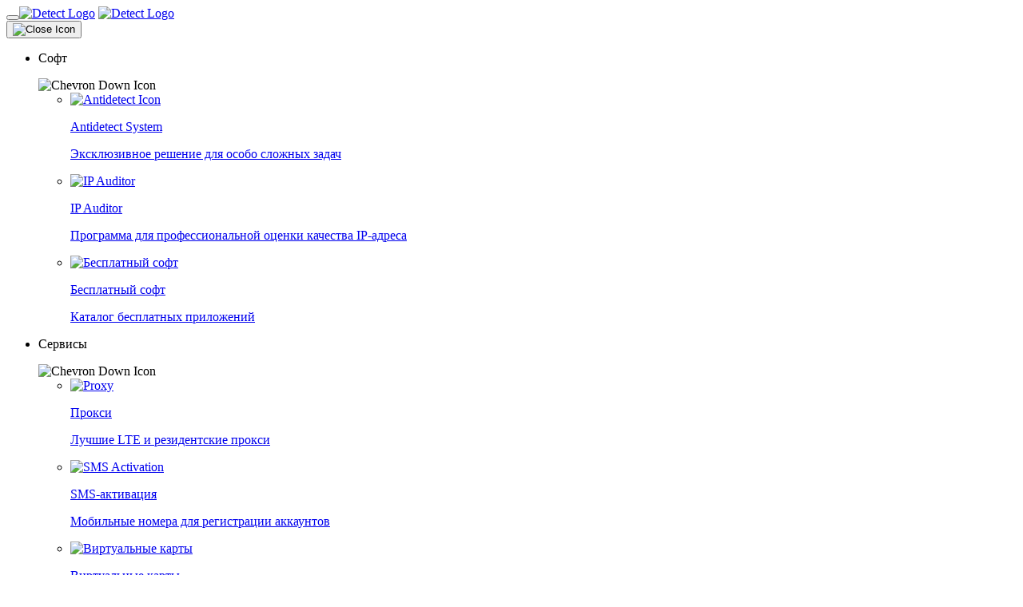

--- FILE ---
content_type: text/html; charset=utf-8
request_url: https://detect.expert/ru/sms-activation/virtual/indonesia/joyride/
body_size: 23872
content:
<!DOCTYPE html><html dir="ltr" lang="ru"><head><meta charset="utf-8"/><meta content="IE=edge" http-equiv="X-UA-Compatible"/><meta content="width=device-width, initial-scale=1.0" name="viewport"/><title>Получить в Индонезия виртуальные номера для joyride | Detect Expert</title><meta content="
                     Доступ к экономически эффективным виртуальным номерам Индонезия для joyride SMS активации. Надежные виртуальные номера Detect Expert оптимизируют процессы верификации.
                   " name="description"/><link href="/static/assets/favicons/favicon.687633867546.ico" rel="icon"/><link href="/static/assets/favicons/apple-touch-icon.2a61124a4a76.png" rel="apple-touch-icon" sizes="180x180"/><link href="/static/assets/favicons/favicon-32x32.2717799689a9.png" rel="icon" sizes="32x32" type="image/png"/><link href="/static/assets/favicons/favicon-16x16.5c3540a8d67d.png" rel="icon" sizes="16x16" type="image/png"/><link href="/static/assets/favicons/android-chrome-192x192.a3186a71fe75.png" rel="icon" sizes="192x192" type="image/png"/><link href="/static/assets/favicons/android-chrome-512x512.51399243681d.png" rel="icon" sizes="512x512" type="image/png"/><meta content="https://detect.expert/ru/sms-activation/virtual/indonesia/joyride/" property="og:url"/><meta content="website" property="og:type"/><meta content="Получить в Индонезия виртуальные номера для joyride | Detect Expert" property="og:title"/><meta content="Доступ к экономически эффективным виртуальным номерам Индонезия для joyride SMS активации. Надежные виртуальные номера Detect Expert оптимизируют процессы верификации." property="og:description"/><meta content="/static/assets/img/ogp/base.369328a3a52a.png" property="og:image"/><meta content="summary_large_image" name="twitter:card"/><meta content="detect.expert" property="twitter:domain"/><meta content="Получить в Индонезия виртуальные номера для joyride | Detect Expert" name="twitter:title"/><meta content="Доступ к экономически эффективным виртуальным номерам Индонезия для joyride SMS активации. Надежные виртуальные номера Detect Expert оптимизируют процессы верификации." name="twitter:description"/><meta content="https://detect.expert/ru/sms-activation/virtual/indonesia/joyride/" property="twitter:url"/><meta content="/static/assets/img/ogp/base.369328a3a52a.png" name="twitter:image"/><link href="https://detect.expert/ru/sms-activation/virtual/indonesia/joyride/" rel="canonical"/><meta content="en_US" property="og:locale:alternate"/><meta content="es_ES" property="og:locale:alternate"/><meta content="pt_PT" property="og:locale:alternate"/><meta content="ru_RU" property="og:locale"/><meta content="uk_UA" property="og:locale:alternate"/><meta content="vi_VN" property="og:locale:alternate"/><meta content="zh_CN" property="og:locale:alternate"/><link href="https://fonts.googleapis.com/css2?family=Geologica:wght@300;400;500;700;800&amp;display=swap" rel="stylesheet"/><link href="/static/CACHE/css/output.f46c27186775.css" rel="stylesheet" type="text/css"/><link href="/static/CACHE/css/output.c099aa08d4ff.css" rel="stylesheet" type="text/css"/><link href="/static/libs/toastify/toastify.min.c1bcaaddb36a.css" rel="stylesheet"/><link href="/static/website/css/select2.min.e71c39430469.css" rel="stylesheet"/><link href="/static/website/css/select2-bootstrap-5-theme.min.3caedafd8e52.css" rel="stylesheet"/><link href="/static/styles/ui/toastify.a2df83da93ba.css" rel="stylesheet"/><link href="/static/styles/ui/tab.cf6cd078d0b3.css" rel="stylesheet"/><link href="/static/styles/ui/selector.da10dd822adf.css" rel="stylesheet"/><link href="/static/styles/output/sms-shop.0c3e7c423b8e.css" rel="stylesheet"/><link href="/static/styles/output/sms-numbers/history.0077066926d9.css" rel="stylesheet"/><link href="/static/styles/pages/sms-activation.97fe0abbe6d1.css" rel="stylesheet"/><link href="/static/styles/pages/sms-activation/sms-purchase-alert.31946af8adb1.css" rel="stylesheet"/><script src="/ru/jsi18n/"></script><script type="application/ld+json">
{
  "@context": "https://schema.org",
  "@type": "BreadcrumbList",
  "itemListElement": [
      
        {
          "@type": "ListItem",
          "position": 1,
          "item": {
            "@id": "/ru/",
            "name": "Главная"
          }
        }
         , 
      
        {
          "@type": "ListItem",
          "position": 2,
          "item": {
            "@id": "/ru/sms-activation/",
            "name": "SMS-активация"
          }
        }
         , 
      
        {
          "@type": "ListItem",
          "position": 3,
          "item": {
            "@id": "/ru/sms-activation/virtual/",
            "name": "Виртуальные номера"
          }
        }
         , 
      
        {
          "@type": "ListItem",
          "position": 4,
          "item": {
            "@id": "/ru/sms-activation/virtual/indonesia/",
            "name": "indonesia"
          }
        }
         , 
      
        {
          "@type": "ListItem",
          "position": 5,
          "item": {
            "@id": "/ru/sms-activation/virtual/indonesia/joyride/",
            "name": "joyride"
          }
        }
         
      
  ]
}
</script><script type="application/ld+json">
{
  "@context": "https://schema.org",
  "@type": "Service",
  "serviceType": "SMS Activation",
  "provider": {
    "@type": "Organization",
    "name": "Detect Expert",
    "url": "https://detect.expert"
  },
  "offers": [
      
        
           
                {
                  "@type": "Offer",
                  "name": "Joyride",
                  "priceCurrency": "USD",
                  "price": "0.04",
                
                  "availability": "http://schema.org/InStock",
                
                  "url": "https://detect.expert/sms-activation/virtual/indonesia/joyride/"
                }
                 
           
        
      
  ],
  "areaServed": {
    "@type": "GeoShape",
    "addressCountry": "Worldwide"
  }
}
</script></head><body><header class="container-lg header"><nav class="py-0 navbar navbar-expand-lg justify-content-between align-items-center"><button aria-controls="topbarDropdown" aria-expanded="false" aria-label="Toggle navigation" class="navbar-toggler" data-bs-target="#topbarDropdown" data-bs-toggle="offcanvas" type="button"><span class="navbar-toggler-icon"></span></button><a class="d-block d-lg-none header-logo" href="/ru/"><img alt="Detect Logo" class="detect-logo-icon" src="/static/homepage/assets/svg/detect-logo.c8815c8c944e.svg"/></a> <a class="align-items-center d-none d-lg-block" href="/ru/"><img alt="Detect Logo" src="/static/assets/svg/logo.f32299f25804.svg" width="38"/></a><div class="offcanvas offcanvas-start" id="topbarDropdown" tabindex="-1"><div class="offcanvas-header"><button aria-label="Close" class="header-offcanvas-close" data-bs-dismiss="offcanvas" type="button"><img alt="Close Icon" src="/static/assets/svg/header/close.a5c0effdefaf.svg"/></button></div><div class="d-flex offcanvas-body b4 text-neutral-500"><ul class="navbar-nav header-navbar-nav"><li class="nav-item dropdown"><a aria-expanded="false" class="nav-link header-nav-link dropdown-toggle" data-bs-toggle="dropdown" role="button"><div class="d-flex align-items-center gap-1"><p>Софт</p><img alt="Chevron Down Icon" src="/static/assets/svg/chevron-down.fb8d0bcb365d.svg"/></div></a><ul class="dropdown-menu header-dropdown-menu"><li class="header-dropdown-item"><a class="dropdown-item" href="/ru/antidetect/"><div class="d-flex align-items-start gap-2"><img alt="Antidetect Icon" loading="lazy" src="/static/homepage/assets/svg/software/infinity-icon.73dd0839534f.svg" width="24px"/><div class="text-wrap d-flex flex-column gap-1"><p class="a4 text-neutral-800 dropdown-item-title">Antidetect System</p><p class="b5 text-neutral-800">Эксклюзивное решение для особо сложных задач</p></div></div></a></li><li class="header-dropdown-item"><a class="dropdown-item" href="/ru/ipauditor/"><div class="d-flex align-items-start gap-2"><img alt="IP Auditor" loading="lazy" src="/static/homepage/assets/svg/software/ip-auditor.18c33679c8ca.svg?1151263" width="24px"/><div class="text-wrap"><p class="a4 text-neutral-800 dropdown-item-title">IP Auditor</p><p class="b5 text-neutral-800">Программа для профессиональной оценки качества IP-адреса</p></div></div></a></li><li class="header-dropdown-item"><a class="dropdown-item" href="/ru/software/"><div class="d-flex align-items-start gap-2"><img alt="Бесплатный софт" loading="lazy" src="/static/assets/svg/free_software.781ff9c8bece.svg?1151263" width="24px"/><div class="text-wrap"><p class="a4 text-neutral-800 dropdown-item-title">Бесплатный софт</p><p class="b5 text-neutral-800">Каталог бесплатных приложений</p></div></div></a></li></ul></li><li class="nav-item dropdown nav-item-selected"><a aria-expanded="false" class="nav-link header-nav-link dropdown-toggle active" data-bs-toggle="dropdown" role="button"><div class="d-flex align-items-center gap-1"><p>Сервисы</p><img alt="Chevron Down Icon" src="/static/assets/svg/chevron-down.fb8d0bcb365d.svg"/></div></a><ul class="dropdown-menu header-dropdown-menu"><li class="header-dropdown-item"><a class="dropdown-item" href="/ru/proxy/"><div class="d-flex align-items-start gap-2"><img alt="Proxy" loading="lazy" src="/static/homepage/assets/svg/services/proxy.0c7f73eea1d1.svg" width="24px"/><div class="text-wrap"><p class="a4 text-neutral-800 dropdown-item-title">Прокси</p><p class="b5 text-neutral-800">Лучшие LTE и резидентские прокси</p></div></div></a></li><li class="header-dropdown-item"><a class="dropdown-item active" href="/ru/sms-activation/"><div class="d-flex align-items-start gap-2"><img alt="SMS Activation" loading="lazy" src="/static/homepage/assets/svg/services/sms-activation.faafb3c6279f.svg?1151263" width="24px"/><div class="text-wrap"><p class="a4 text-neutral-800 dropdown-item-title">SMS-активация</p><p class="b5 text-neutral-800">Мобильные номера для регистрации аккаунтов</p></div></div></a></li><li class="header-dropdown-item"><a class="dropdown-item" href="/ru/cards/"><div class="d-flex align-items-start gap-2"><img alt="Виртуальные карты" height="24" loading="lazy" src="/static/homepage/assets/svg/services/virtual-cards.4fc855999b43.svg" width="24"/><div class="text-wrap"><p class="a4 text-neutral-800 dropdown-item-title">Виртуальные карты</p><p class="b5 text-neutral-800">Для арбитража, e-commerce и подписок. Поддержка Apple Pay и Google Pay.</p></div></div></a></li><li class="header-dropdown-item"><a class="dropdown-item" href="/ru/assistance/consultation/"><div class="d-flex align-items-start gap-2"><img alt="Consultations" loading="lazy" src="/static/homepage/assets/svg/services/advisory.94d8629c75fd.svg?1151263" width="24px"/><div class="text-wrap"><p class="a4 text-neutral-800 dropdown-item-title">Консультации</p><p class="b5 text-neutral-800">Индивидуальная помощь в решении проблем и исследований</p></div></div></a></li></ul></li><li class="nav-item dropdown"><a aria-expanded="false" class="nav-link header-nav-link dropdown-toggle" data-bs-toggle="dropdown" role="button"><div class="d-flex align-items-center gap-1"><p>Чекеры</p><img alt="Chevron Down Icon" src="/static/assets/svg/chevron-down.fb8d0bcb365d.svg"/></div></a><ul class="dropdown-menu dropdown-menu-end header-dropdown-menu checkers-dropdown"><li class="header-dropdown-item"><a class="dropdown-item" href=" /ru/sockscheck/ "><div class="d-flex align-items-start gap-2"><img alt="IP quality assessment" loading="lazy" src="/static/homepage/assets/svg/checkers/socks.07fd936c524c.svg?1151263" width="24px"/><div class="text-wrap"><p class="a4 text-neutral-800 dropdown-item-title">IP quality assessment</p><p class="b5 text-neutral-800">Веб-сервис для быстрой оценки качества IP-адреса</p></div></div></a></li><li class="header-dropdown-item"><a class="dropdown-item" href=" /ru/phonecheck/ "><div class="d-flex align-items-start gap-2"><img alt="Phone Checker" loading="lazy" src="/static/homepage/assets/svg/checkers/phone.8f9ab50e8907.svg?1151263" width="24px"/><div class="text-wrap"><p class="a4 text-neutral-800 dropdown-item-title">Телефон</p><p class="b5 text-neutral-800">Веб-сервис для быстрой оценки мошенничества с номерами мобильных телефонов</p></div></div></a></li><li class="header-dropdown-item"><a class="dropdown-item" href=" /ru/bigbrother/ "><div class="d-flex align-items-start gap-2"><img alt="Big Brother Checker" loading="lazy" src="/static/homepage/assets/svg/checkers/big-brother.77338f9abf6c.svg?1151263" width="24px"/><div class="text-wrap"><p class="a4 text-neutral-800 dropdown-item-title">Big Brother</p><p class="b5 text-neutral-800">Все тайное однажды станет явным</p></div></div></a></li><li class="header-dropdown-item"><a class="dropdown-item" href=" /ru/dnscheck/ "><div class="d-flex align-items-start gap-2"><img alt="DND Checker" loading="lazy" src="/static/homepage/assets/svg/checkers/dns.dbec7c898118.svg?1151263" width="24px"/><div class="text-wrap"><p class="a4 text-neutral-800 dropdown-item-title">DNS</p><p class="b5 text-neutral-800">Найдите DNS, который соответствует вашему прокси-серверу для эффективной работы.</p></div></div></a></li><li class="header-dropdown-item"><a class="dropdown-item" href="/ru/cccheck/"><div class="d-flex align-items-start gap-2"><img alt="Проверка карт" height="24px" loading="lazy" src="/static/homepage/assets/svg/checkers/credit-card.8fd2731eb7a6.svg" width="24px"/><div class="text-wrap"><p class="a4 text-neutral-800 dropdown-item-title">Проверка карт</p><p class="b5 text-neutral-800">Оценка платежной информации</p></div></div></a></li><li class="header-dropdown-item"><a class="dropdown-item" href=" /ru/socialratecheck/ "><div class="d-flex align-items-start gap-2"><img alt="Социальный рейтинг" loading="lazy" src="/static/homepage/assets/svg/checkers/socialrate.9b0fd0f36e52.svg?1151263" width="24px"/><div class="text-wrap"><p class="a4 text-neutral-800 dropdown-item-title">Социальный рейтинг</p><p class="b5 text-neutral-800">Сервис для оценки социального рейтинга</p></div></div></a></li><li class="header-dropdown-item"><a class="dropdown-item" href=" /ru/socialratefinder/ "><div class="d-flex align-items-start gap-2"><img alt="Social Rate Finder" loading="lazy" src="/static/homepage/assets/svg/checkers/sr-finder.7c6a07a98b33.svg?1151263" width="24px"/><div class="text-wrap"><p class="a4 text-neutral-800 dropdown-item-title">Social Rate Finder</p><p class="b5 text-neutral-800">Веб-сервис для поиска почтовых аккаунтов с высоким социальным рейтингом</p></div></div></a></li><li class="header-dropdown-item"><a class="dropdown-item" href="/ru/ultrasonic/"><div class="d-flex align-items-start gap-2"><img alt="Ultrasonic" height="24" loading="lazy" src="/static/assets/svg/header/checker-ultrasonic.5752693ed7e2.svg" width="24"/><div class="text-wrap"><p class="a4 text-neutral-800 dropdown-item-title">Ultrasonic</p><p class="b5 text-neutral-800">Тест высокой частоты воспроизведения/записи</p></div></div></a></li></ul></li><li class="nav-item dropdown"><a class="nav-link header-nav-link dropdown-toggle" href="/ru/plans/" role="button"><div class="d-flex align-items-center gap-1"><p>Тарифы</p></div></a></li><li class="nav-item dropdown"><a class="nav-link header-nav-link dropdown-toggle" href="https://academy.detect.expert/courses" rel="noopener noreferrer" role="button" target="_blank"><div class="d-flex align-items-center gap-1"><p>Академия</p></div></a></li><li class="nav-item dropdown"><a aria-expanded="false" class="nav-link header-nav-link dropdown-toggle" data-bs-toggle="dropdown" role="button"><div class="d-flex align-items-center gap-1"><p>Помощь</p><img alt="Chevron Down Icon" src="/static/assets/svg/chevron-down.fb8d0bcb365d.svg"/></div></a><ul class="dropdown-menu header-dropdown-menu"><li class="header-dropdown-item"><a class="dropdown-item" href="https://t.me/detect_support_bot" target="_blank"><div class="d-flex align-items-start gap-2"><img alt="Support" loading="lazy" src="/static/assets/svg/support.c7ca0c0d61c5.svg" width="24px"/><div class="text-wrap"><p class="a4 text-neutral-800 dropdown-item-title">Поддержка</p><p class="b5 text-neutral-800">Мы всегда рады помочь вам</p></div></div></a></li><li class="header-dropdown-item"><a class="dropdown-item" href="/ru/academy/"><div class="d-flex align-items-start gap-2"><img alt="Academy" loading="lazy" src="/static/assets/svg/academy.7c7819128576.svg" width="24px"/><div class="text-wrap"><p class="a4 text-neutral-800 dropdown-item-title">Академия</p><p class="b5 text-neutral-800">Курсы по антидетекту и автоматизации</p></div></div></a></li><li class="header-dropdown-item"><a class="dropdown-item" href="https://antidetect.wiki/" target="_blank"><div class="d-flex align-items-start gap-2"><img alt="Wiki" loading="lazy" src="/static/assets/svg/wiki.04838e8923d1.svg" width="24px"/><div class="text-wrap"><p class="a4 text-neutral-800 dropdown-item-title">Wiki</p><p class="b5 text-neutral-800">База знаний</p></div></div></a></li><li class="header-dropdown-item"><a class="dropdown-item" href="/ru/blog/"><div class="d-flex align-items-start gap-2"><img alt="Blog" loading="lazy" src="/static/assets/svg/blog.01c67b5f061e.svg" width="24px"/><div class="text-wrap"><p class="a4 text-neutral-800 dropdown-item-title">Блог</p><p class="b5 text-neutral-800">Статьи о системах защиты от мошенничества</p></div></div></a></li><li class="header-dropdown-item"><a class="dropdown-item" href="https://t.me/multiacceng" target="_blank"><div class="d-flex align-items-start gap-2"><img alt="EN chat" loading="lazy" src="/static/assets/svg/en-chat.8c76573947cc.svg" width="24px"/><div class="text-wrap"><p class="a4 text-neutral-800 dropdown-item-title">EN чат</p><p class="b5 text-neutral-800">Англоязычное сообщество</p></div></div></a></li><li class="header-dropdown-item"><a class="dropdown-item" href="https://t.me/antidetectchat" target="_blank"><div class="d-flex align-items-start gap-2"><img alt="RU chat" loading="lazy" src="/static/assets/svg/ru-chat.3d6d07ea52a0.svg" width="24px"/><div class="text-wrap"><p class="a4 text-neutral-800 dropdown-item-title">RU чат</p><p class="b5 text-neutral-800">Русскоязычное сообщество</p></div></div></a></li><li class="header-dropdown-item"><a class="dropdown-item" href="/ru/legal/"><div class="d-flex align-items-start gap-2"><img alt="Legal Pages" src="/static/assets/svg/legal-pages.a0e6f5e733ec.svg" width="24"/><div class="text-wrap"><p class="a4 text-neutral-800 dropdown-item-title">Правовая информация - Правила и Политики</p></div></div></a></li><li class="header-dropdown-item"><a class="dropdown-item" href="https://vektort13.myshare.im/" target="_blank"><div class="d-flex align-items-start gap-2"><img alt="Partner program" loading="lazy" src="/static/assets/svg/partner.b53ea0c7b478.svg" width="24px"/><div class="text-wrap"><p class="a4 text-neutral-800 dropdown-item-title">Партнерская программа</p><p class="b5 text-neutral-800">Начните зарабатывать прямо сейчас</p></div></div></a></li><li class="header-dropdown-item"><a class="dropdown-item" href="/ru/#bio"><div class="d-flex align-items-start gap-2"><img alt="CEO" loading="lazy" src="/static/assets/svg/ceo.a1555b5f4bf6.svg" width="24px"/><div class="text-wrap"><p class="a4 text-neutral-800 dropdown-item-title">CEO</p><p class="b5 text-neutral-800">Да, это действительно Дмитрий Момот</p></div></div></a></li></ul></li><li class="nav-item dropdown" id="noticeable-wrapper"><p class="d-flex align-items nav-link header-nav-link cursor-pointer">Новости <span id="noticeable-widget"></span></p></li></ul></div></div><div class="d-none d-lg-flex gap-3 align-items-center justify-content-center"><div class="dropdown d-flex align-items-center"><a aria-expanded="false" class="dropdown-toggle" data-bs-toggle="dropdown" role="button"><div class="flag-wrapper"><img alt="ru" src="/static/assets/svg/flags/ru.53dbc5e3142b.svg"/></div></a><ul class="dropdown-menu dropdown-menu-end language-dropdown"><li class="language-list-item"><a class="dropdown-item" href="/sms-activation/virtual/indonesia/joyride/"><img alt="English" height="16" loading="lazy" src="/static/assets/svg/flags/en.eac19d0970ea.svg" width="22"/><span class="b4 p-0 text-neutral-800 fw-ligth">English</span></a></li><li class="language-list-item"><a class="dropdown-item" href="/ru/sms-activation/virtual/indonesia/joyride/"><img alt="Русский" height="16" loading="lazy" src="/static/assets/svg/flags/ru.53dbc5e3142b.svg" width="22"/><span class="b4 p-0 text-neutral-800 fw-ligth active-language">Русский</span></a></li><li class="language-list-item"><a class="dropdown-item" href="/uk/sms-activation/virtual/indonesia/joyride/"><img alt="Українська" height="16" loading="lazy" src="/static/assets/svg/flags/uk.d9819d42cba0.svg" width="22"/><span class="b4 p-0 text-neutral-800 fw-ligth">Українська</span></a></li><li class="language-list-item"><a class="dropdown-item" href="/es/sms-activation/virtual/indonesia/joyride/"><img alt="Español" height="16" loading="lazy" src="/static/assets/svg/flags/es.2f3a728d1498.svg" width="22"/><span class="b4 p-0 text-neutral-800 fw-ligth">Español</span></a></li><li class="language-list-item"><a class="dropdown-item" href="/pt/sms-activation/virtual/indonesia/joyride/"><img alt="Português" height="16" loading="lazy" src="/static/assets/svg/flags/pt.fd0e9710f052.svg" width="22"/><span class="b4 p-0 text-neutral-800 fw-ligth">Português</span></a></li><li class="language-list-item"><a class="dropdown-item" href="/zh-cn/sms-activation/virtual/indonesia/joyride/"><img alt="繁體中文" height="16" loading="lazy" src="/static/assets/svg/flags/zh-cn.0a2dbd2c20d8.svg" width="22"/><span class="b4 p-0 text-neutral-800 fw-ligth">繁體中文</span></a></li><li class="language-list-item"><a class="dropdown-item" href="/vi/sms-activation/virtual/indonesia/joyride/"><img alt="Tiếng Việt" height="16" loading="lazy" src="/static/assets/svg/flags/vi.8bbeab35e190.svg" width="22"/><span class="b4 p-0 text-neutral-800 fw-ligth">Tiếng Việt</span></a></li><li class="language-list-item"><a class="dropdown-item" href="/id/sms-activation/virtual/indonesia/joyride/"><img alt="Bahasa Indonesia" height="16" loading="lazy" src="/static/assets/svg/flags/id.ede6d2887788.svg" width="22"/><span class="b4 p-0 text-neutral-800 fw-ligth">Bahasa Indonesia</span></a></li></ul></div><a class="btn btn--secondary btn--sm" href="/ru/oauth/login/">Войти</a> <a class="btn btn--sm" href="/ru/oauth/signup/">Регистрация</a></div><div class="d-flex d-lg-none align-items-center gap-3"><div class="dropdown d-flex align-items-center"><a aria-expanded="false" class="dropdown-toggle" data-bs-toggle="dropdown" role="button"><div class="flag-wrapper"><img alt="ru" src="/static/assets/svg/flags/ru.53dbc5e3142b.svg"/></div></a><ul class="dropdown-menu dropdown-menu-end language-dropdown"><li class="language-list-item"><a class="dropdown-item" href="/sms-activation/virtual/indonesia/joyride/"><img alt="English" height="16" loading="lazy" src="/static/assets/svg/flags/en.eac19d0970ea.svg" width="22"/><span class="b4 p-0 text-neutral-800 fw-ligth">English</span></a></li><li class="language-list-item"><a class="dropdown-item" href="/ru/sms-activation/virtual/indonesia/joyride/"><img alt="Русский" height="16" loading="lazy" src="/static/assets/svg/flags/ru.53dbc5e3142b.svg" width="22"/><span class="b4 p-0 text-neutral-800 fw-ligth active-language">Русский</span></a></li><li class="language-list-item"><a class="dropdown-item" href="/uk/sms-activation/virtual/indonesia/joyride/"><img alt="Українська" height="16" loading="lazy" src="/static/assets/svg/flags/uk.d9819d42cba0.svg" width="22"/><span class="b4 p-0 text-neutral-800 fw-ligth">Українська</span></a></li><li class="language-list-item"><a class="dropdown-item" href="/es/sms-activation/virtual/indonesia/joyride/"><img alt="Español" height="16" loading="lazy" src="/static/assets/svg/flags/es.2f3a728d1498.svg" width="22"/><span class="b4 p-0 text-neutral-800 fw-ligth">Español</span></a></li><li class="language-list-item"><a class="dropdown-item" href="/pt/sms-activation/virtual/indonesia/joyride/"><img alt="Português" height="16" loading="lazy" src="/static/assets/svg/flags/pt.fd0e9710f052.svg" width="22"/><span class="b4 p-0 text-neutral-800 fw-ligth">Português</span></a></li><li class="language-list-item"><a class="dropdown-item" href="/zh-cn/sms-activation/virtual/indonesia/joyride/"><img alt="繁體中文" height="16" loading="lazy" src="/static/assets/svg/flags/zh-cn.0a2dbd2c20d8.svg" width="22"/><span class="b4 p-0 text-neutral-800 fw-ligth">繁體中文</span></a></li><li class="language-list-item"><a class="dropdown-item" href="/vi/sms-activation/virtual/indonesia/joyride/"><img alt="Tiếng Việt" height="16" loading="lazy" src="/static/assets/svg/flags/vi.8bbeab35e190.svg" width="22"/><span class="b4 p-0 text-neutral-800 fw-ligth">Tiếng Việt</span></a></li><li class="language-list-item"><a class="dropdown-item" href="/id/sms-activation/virtual/indonesia/joyride/"><img alt="Bahasa Indonesia" height="16" loading="lazy" src="/static/assets/svg/flags/id.ede6d2887788.svg" width="22"/><span class="b4 p-0 text-neutral-800 fw-ligth">Bahasa Indonesia</span></a></li></ul></div><div class="dropdown"><a aria-expanded="false" class="dropdown-toggle text-decoration-none text-black" data-bs-toggle="dropdown" role="button"><svg class="avatar-icon-svg" fill="none" height="36" viewBox="0 0 36 36" width="36" xmlns="http://www.w3.org/2000/svg"><circle cx="18" cy="18" r="17.5" stroke="#2D66D2"></circle><g clip-path="url(#clip0_53_2650)"><mask height="24" id="mask0_53_2650" maskUnits="userSpaceOnUse" style="mask-type:luminance" width="24" x="6" y="7"><path class="svg-avatar-icon-hover" d="M29.4999 30.5V7.50007H6.5V30.5H29.4999Z" fill="white" stroke="white"></path></mask><g mask="url(#mask0_53_2650)"><path class="svg-avatar-icon-hover" d="M28.1247 11.6823C21.6419 6.70006 14.358 6.70006 7.87528 11.6823H7.875V14.6286C7.875 21.6163 11.9473 27.8272 18 30.0706C24.0526 27.8272 28.1249 21.6163 28.1249 14.6286V11.6823H28.1247Z" stroke="#2D66D2" stroke-linecap="round" stroke-linejoin="round" stroke-miterlimit="10"></path><path class="svg-avatar-icon-hover" d="M18 30.0706V22.2883" stroke="#2D66D2" stroke-linecap="round" stroke-linejoin="round" stroke-miterlimit="10"></path><path class="svg-avatar-icon-hover" d="M16.125 15.7141C14.7551 14.9292 13.2038 14.5161 11.625 14.516" stroke="#2D66D2" stroke-linecap="round" stroke-linejoin="round" stroke-miterlimit="10"></path><path class="svg-avatar-icon-hover" d="M19.875 15.7141C21.2449 14.9292 22.7962 14.5161 24.375 14.516" stroke="#2D66D2" stroke-linecap="round" stroke-linejoin="round" stroke-miterlimit="10"></path><path class="svg-avatar-icon-hover" d="M12.4138 19.2675C12.7644 20.2537 13.2292 21.1932 13.803 22.0678C13.9363 22.2708 14.0753 22.4698 14.2201 22.6647C14.3811 22.8814 14.6665 22.9618 14.9179 22.8636C15.8907 22.4836 16.8809 22.286 17.9088 22.286H18.0912C19.119 22.286 20.1093 22.4836 21.0821 22.8636C21.3335 22.9618 21.6189 22.8814 21.7798 22.6647C21.9246 22.4698 22.0637 22.2708 22.1969 22.0678C22.7708 21.1932 23.2355 20.2537 23.5862 19.2675" stroke="#2D66D2" stroke-linecap="round" stroke-linejoin="round" stroke-miterlimit="10"></path></g></g><defs><clipPath id="clip0_53_2650"><rect fill="white" height="24" transform="translate(6 7)" width="24"></rect></clipPath></defs></svg></a><ul class="dropdown-menu header-dropdown-menu account-dropdown-menu dropdown-menu-end"><li class="account-dropdown-item"><a class="dropdown-item d-flex align-items-center gap-2 p-0" href="/ru/oauth/login/"><img alt="Sign In" src="/static/assets/svg/sign-in.1aec69af5e2f.svg" width="16px"/><p class="b4">Войти</p></a></li><hr class="dropdown-divider"/><li class="account-dropdown-item"><a class="dropdown-item d-flex align-items-center gap-2 p-0" href="/ru/oauth/signup/"><img alt="Sign Up" src="/static/assets/svg/sign-up.daac44684fc9.svg" width="16px"/><p class="b4">Регистрация</p></a></li></ul></div></div></nav></header><main class="container-lg"><nav aria-label="breadcrumb" style="--bs-breadcrumb-divider: '/';"><ol class="breadcrumb w-100"><li class="breadcrumb-item"><a href="/ru/">Главная</a></li><li class="breadcrumb-item"><a href="/ru/sms-activation/">SMS-активация</a></li><li class="breadcrumb-item"><a href="/ru/sms-activation/virtual/">Виртуальные номера</a></li><li class="breadcrumb-item"><a href="/ru/sms-activation/virtual/indonesia/">indonesia</a></li><li aria-current="page" class="breadcrumb-item active"><span class="d-flex">joyride</span></li></ol></nav><div class="new-sms-purchase-alert" id="newSmsPurchaseAlert"><div class="new-sms-alert"><div class="new-sms-alert__content"><div class="new-sms-alert__title"><div class="new-sms-alert__icon"><svg class="feather feather-info" fill="none" height="20" stroke="currentColor" stroke-linecap="round" stroke-linejoin="round" stroke-width="1.5" viewBox="0 0 24 24" width="20" xmlns="http://www.w3.org/2000/svg"><circle cx="12" cy="12" r="10"></circle><line x1="12" x2="12" y1="16" y2="12"></line><line x1="12" x2="12.01" y1="8" y2="8"></line></svg></div><div class="new-sms-alert__title-text">Внимание</div><button class="new-sms-alert__close-button" id="closeNewSmsAlert"><svg class="feather feather-x" fill="none" height="20" stroke="currentColor" stroke-linecap="round" stroke-linejoin="round" stroke-width="1.5" viewBox="0 0 24 24" width="20" xmlns="http://www.w3.org/2000/svg"><line x1="18" x2="6" y1="6" y2="18"></line><line x1="6" x2="18" y1="6" y2="18"></line></svg></button></div><div class="new-sms-alert__message"><p>Доставка SMS на этот номер может занять несколько минут. Пожалуйста, учтите это.</p><p class="new-sms-alert__refund-message">Если SMS не придет, деньги вернутся на счет автоматически.</p></div></div></div></div><div class="d-flex flex-wrap gap-20 justify-content-between"><div class="d-flex gap-20"><a class="tab tab--disabled" href="/ru/sms-activation/residential/" id="residentialTabBtn"><svg class="feather feather-home" fill="none" height="20" stroke="currentColor" stroke-linecap="round" stroke-linejoin="round" stroke-width="1.5" viewBox="0 0 24 24" width="20" xmlns="http://www.w3.org/2000/svg"><path d="M3 9l9-7 9 7v11a2 2 0 0 1-2 2H5a2 2 0 0 1-2-2z"></path><polyline points="9 22 9 12 15 12 15 22"></polyline></svg>Резидентские</a><button class="tab tab--active" id="virtualTabBtn" onclick="showVirtualTab()"><svg class="feather feather-bar-chart" fill="none" height="20" stroke="currentColor" stroke-linecap="round" stroke-linejoin="round" stroke-width="1.5" viewBox="0 0 24 24" width="20" xmlns="http://www.w3.org/2000/svg"><line x1="12" x2="12" y1="20" y2="10"></line><line x1="18" x2="18" y1="20" y2="4"></line><line x1="6" x2="6" y1="20" y2="16"></line></svg>Виртуальные</button></div><button class="d-lg-none tab" id="myNumbersTabBtn" onclick="showMyNumbersTab('virtual')">Мои номера</button></div><div class="row mb-30"><h1 class="h5 md-h3 mt-30 md-mt-40 col-12 col-md-8">Виртуальные номера Индонезия для активации joyride</h1></div><div class="row"><div class="col-12 col-lg-6" id="virtualTab"><div class="row"><div class="col-6"><label class="b4 mb-12" for="select_country">Страна</label><div id="select-country-wrapper"><select aria-label="Default select example" class="w-100 form-select" id="select_country"><option data-activation-who="virtual" data-country-id="187" data-country-name="countries" data-service-name="joyride">Все</option><option data-activation-who="virtual" data-country-id="175" data-country-name="australia" data-service-name="joyride">Австралия</option><option data-activation-who="virtual" data-country-id="50" data-country-name="austria" data-service-name="joyride">Австрия</option><option data-activation-who="virtual" data-country-id="35" data-country-name="azerbaijan" data-service-name="joyride">Азербайджан</option><option data-activation-who="virtual" data-country-id="155" data-country-name="albania" data-service-name="joyride">Албания</option><option data-activation-who="virtual" data-country-id="58" data-country-name="algeria" data-service-name="joyride">Алжир</option><option data-activation-who="virtual" data-country-id="181" data-country-name="anguilla" data-service-name="joyride">Ангилья</option><option data-activation-who="virtual" data-country-id="76" data-country-name="angola" data-service-name="joyride">Ангола</option><option data-activation-who="virtual" data-country-id="169" data-country-name="antigua and barbuda" data-service-name="joyride">Антигуа и Барбуда</option><option data-activation-who="virtual" data-country-id="39" data-country-name="argentina" data-service-name="joyride">Аргентина</option><option data-activation-who="virtual" data-country-id="179" data-country-name="aruba" data-service-name="joyride">Аруба</option><option data-activation-who="virtual" data-country-id="74" data-country-name="afghanistan" data-service-name="joyride">Афганистан</option><option data-activation-who="virtual" data-country-id="122" data-country-name="bahamas" data-service-name="joyride">Багамы</option><option data-activation-who="virtual" data-country-id="60" data-country-name="bangladesh" data-service-name="joyride">Бангладеш</option><option data-activation-who="virtual" data-country-id="118" data-country-name="barbados" data-service-name="joyride">Барбадос</option><option data-activation-who="virtual" data-country-id="145" data-country-name="bahrain" data-service-name="joyride">Бахрейн</option><option data-activation-who="virtual" data-country-id="124" data-country-name="belize" data-service-name="joyride">Белиз</option><option data-activation-who="virtual" data-country-id="82" data-country-name="belgium" data-service-name="joyride">Бельгия</option><option data-activation-who="virtual" data-country-id="120" data-country-name="benin" data-service-name="joyride">Бенин</option><option data-activation-who="virtual" data-country-id="83" data-country-name="bulgaria" data-service-name="joyride">Болгария</option><option data-activation-who="virtual" data-country-id="92" data-country-name="bolivia" data-service-name="joyride">Боливия</option><option data-activation-who="virtual" data-country-id="108" data-country-name="bosnia" data-service-name="joyride">Босния и Герцеговина</option><option data-activation-who="virtual" data-country-id="123" data-country-name="botswana" data-service-name="joyride">Ботсвана</option><option data-activation-who="virtual" data-country-id="73" data-country-name="brazil" data-service-name="joyride">Бразилия</option><option data-activation-who="virtual" data-country-id="121" data-country-name="brunei" data-service-name="joyride">Бруней</option><option data-activation-who="virtual" data-country-id="152" data-country-name="burkina faso" data-service-name="joyride">Буркина-Фасо</option><option data-activation-who="virtual" data-country-id="119" data-country-name="burundi" data-service-name="joyride">Бурунди</option><option data-activation-who="virtual" data-country-id="158" data-country-name="bhutan" data-service-name="joyride">Бутан</option><option data-activation-who="virtual" data-country-id="84" data-country-name="hungary" data-service-name="joyride">Венгрия</option><option data-activation-who="virtual" data-country-id="70" data-country-name="venezuela" data-service-name="joyride">Венесуэла</option><option data-activation-who="virtual" data-country-id="10" data-country-name="vietnam" data-service-name="joyride">Вьетнам</option><option data-activation-who="virtual" data-country-id="154" data-country-name="gabon" data-service-name="joyride">Габон</option><option data-activation-who="virtual" data-country-id="26" data-country-name="haiti" data-service-name="joyride">Гаити</option><option data-activation-who="virtual" data-country-id="131" data-country-name="guyana" data-service-name="joyride">Гайана</option><option data-activation-who="virtual" data-country-id="28" data-country-name="gambia" data-service-name="joyride">Гамбия</option><option data-activation-who="virtual" data-country-id="38" data-country-name="ghana" data-service-name="joyride">Гана</option><option data-activation-who="virtual" data-country-id="160" data-country-name="guadeloupe" data-service-name="joyride">Гваделупа</option><option data-activation-who="virtual" data-country-id="94" data-country-name="guatemala" data-service-name="joyride">Гватемала</option><option data-activation-who="virtual" data-country-id="68" data-country-name="guinea" data-service-name="joyride">Гвинея</option><option data-activation-who="virtual" data-country-id="130" data-country-name="guinea-bissau" data-service-name="joyride">Гвинея-Бисау</option><option data-activation-who="virtual" data-country-id="43" data-country-name="germany" data-service-name="joyride">Германия</option><option data-activation-who="virtual" data-country-id="88" data-country-name="honduras" data-service-name="joyride">Гондурас</option><option data-activation-who="virtual" data-country-id="14" data-country-name="hong kong" data-service-name="joyride">Гонконг</option><option data-activation-who="virtual" data-country-id="127" data-country-name="grenada" data-service-name="joyride">Гренада</option><option data-activation-who="virtual" data-country-id="129" data-country-name="greece" data-service-name="joyride">Греция</option><option data-activation-who="virtual" data-country-id="128" data-country-name="georgia" data-service-name="joyride">Грузия</option><option data-activation-who="virtual" data-country-id="172" data-country-name="denmark" data-service-name="joyride">Дания</option><option data-activation-who="virtual" data-country-id="18" data-country-name="dr congo" data-service-name="joyride">Дем. Конго</option><option data-activation-who="virtual" data-country-id="168" data-country-name="djibouti" data-service-name="joyride">Джибути</option><option data-activation-who="virtual" data-country-id="126" data-country-name="dominica" data-service-name="joyride">Доминика</option><option data-activation-who="virtual" data-country-id="109" data-country-name="dominican republic" data-service-name="joyride">Доминиканская Республика</option><option data-activation-who="virtual" data-country-id="21" data-country-name="egypt" data-service-name="joyride">Египет</option><option data-activation-who="virtual" data-country-id="147" data-country-name="zambia" data-service-name="joyride">Замбия</option><option data-activation-who="virtual" data-country-id="96" data-country-name="zimbabwe" data-service-name="joyride">Зимбабве</option><option data-activation-who="virtual" data-country-id="13" data-country-name="israel" data-service-name="joyride">Израиль</option><option data-activation-who="virtual" data-country-id="22" data-country-name="india" data-service-name="joyride">Индия</option><option data-activation-who="virtual" data-country-id="6" data-country-name="indonesia" data-service-name="joyride" selected="">Индонезия</option><option data-activation-who="virtual" data-country-id="116" data-country-name="jordan" data-service-name="joyride">Иордания</option><option data-activation-who="virtual" data-country-id="47" data-country-name="iraq" data-service-name="joyride">Ирак</option><option data-activation-who="virtual" data-country-id="57" data-country-name="iran" data-service-name="joyride">Иран</option><option data-activation-who="virtual" data-country-id="23" data-country-name="ireland" data-service-name="joyride">Ирландия</option><option data-activation-who="virtual" data-country-id="132" data-country-name="iceland" data-service-name="joyride">Исландия</option><option data-activation-who="virtual" data-country-id="56" data-country-name="spain" data-service-name="joyride">Испания</option><option data-activation-who="virtual" data-country-id="86" data-country-name="italy" data-service-name="joyride">Италия</option><option data-activation-who="virtual" data-country-id="30" data-country-name="yemen" data-service-name="joyride">Йемен</option><option data-activation-who="virtual" data-country-id="186" data-country-name="cape verde" data-service-name="joyride">Кабо-Верде</option><option data-activation-who="virtual" data-country-id="24" data-country-name="cambodia" data-service-name="joyride">Камбоджа</option><option data-activation-who="virtual" data-country-id="41" data-country-name="cameroon" data-service-name="joyride">Камерун</option><option data-activation-who="virtual" data-country-id="36" data-country-name="canada" data-service-name="joyride">Канада</option><option data-activation-who="virtual" data-country-id="111" data-country-name="qatar" data-service-name="joyride">Катар</option><option data-activation-who="virtual" data-country-id="8" data-country-name="kenya" data-service-name="joyride">Кения</option><option data-activation-who="virtual" data-country-id="77" data-country-name="cyprus" data-service-name="joyride">Кипр</option><option data-activation-who="virtual" data-country-id="3" data-country-name="china" data-service-name="joyride">Китай</option><option data-activation-who="virtual" data-country-id="33" data-country-name="colombia" data-service-name="joyride">Колумбия</option><option data-activation-who="virtual" data-country-id="133" data-country-name="comoros" data-service-name="joyride">Коморы</option><option data-activation-who="virtual" data-country-id="150" data-country-name="congo" data-service-name="joyride">Конго</option><option data-activation-who="virtual" data-country-id="93" data-country-name="costa rica" data-service-name="joyride">Коста Рика</option><option data-activation-who="virtual" data-country-id="27" data-country-name="ivory coast" data-service-name="joyride">Кот д'Ивуар</option><option data-activation-who="virtual" data-country-id="113" data-country-name="cuba" data-service-name="joyride">Куба</option><option data-activation-who="virtual" data-country-id="100" data-country-name="kuwait" data-service-name="joyride">Кувейт</option><option data-activation-who="virtual" data-country-id="11" data-country-name="kyrgyzstan" data-service-name="joyride">Кыргызстан</option><option data-activation-who="virtual" data-country-id="25" data-country-name="laos" data-service-name="joyride">Лаос</option><option data-activation-who="virtual" data-country-id="49" data-country-name="latvia" data-service-name="joyride">Латвия</option><option data-activation-who="virtual" data-country-id="136" data-country-name="lesotho" data-service-name="joyride">Лесото</option><option data-activation-who="virtual" data-country-id="135" data-country-name="liberia" data-service-name="joyride">Либерия</option><option data-activation-who="virtual" data-country-id="153" data-country-name="lebanon" data-service-name="joyride">Ливан</option><option data-activation-who="virtual" data-country-id="102" data-country-name="libya" data-service-name="joyride">Ливия</option><option data-activation-who="virtual" data-country-id="44" data-country-name="lithuania" data-service-name="joyride">Литва</option><option data-activation-who="virtual" data-country-id="165" data-country-name="luxembourg" data-service-name="joyride">Люксембург</option><option data-activation-who="virtual" data-country-id="157" data-country-name="mauritius" data-service-name="joyride">Маврикий</option><option data-activation-who="virtual" data-country-id="114" data-country-name="mauritania" data-service-name="joyride">Мавритания</option><option data-activation-who="virtual" data-country-id="17" data-country-name="madagascar" data-service-name="joyride">Мадагаскар</option><option data-activation-who="virtual" data-country-id="20" data-country-name="macao" data-service-name="joyride">Макао</option><option data-activation-who="virtual" data-country-id="137" data-country-name="malawi" data-service-name="joyride">Малави</option><option data-activation-who="virtual" data-country-id="7" data-country-name="malaysia" data-service-name="joyride">Малайзия</option><option data-activation-who="virtual" data-country-id="69" data-country-name="mali" data-service-name="joyride">Мали</option><option data-activation-who="virtual" data-country-id="159" data-country-name="maldives" data-service-name="joyride">Мальдивы</option><option data-activation-who="virtual" data-country-id="37" data-country-name="morocco" data-service-name="joyride">Марокко</option><option data-activation-who="virtual" data-country-id="54" data-country-name="mexico" data-service-name="joyride">Мексика</option><option data-activation-who="virtual" data-country-id="80" data-country-name="mozambique" data-service-name="joyride">Мозамбик</option><option data-activation-who="virtual" data-country-id="85" data-country-name="moldova" data-service-name="joyride">Молдова</option><option data-activation-who="virtual" data-country-id="144" data-country-name="monaco" data-service-name="joyride">Монако</option><option data-activation-who="virtual" data-country-id="72" data-country-name="mongolia" data-service-name="joyride">Монголия</option><option data-activation-who="virtual" data-country-id="180" data-country-name="montserrat" data-service-name="joyride">Монтсеррат</option><option data-activation-who="virtual" data-country-id="5" data-country-name="myanmar" data-service-name="joyride">Мьянма</option><option data-activation-who="virtual" data-country-id="138" data-country-name="namibia" data-service-name="joyride">Намибия</option><option data-activation-who="virtual" data-country-id="81" data-country-name="nepal" data-service-name="joyride">Непал</option><option data-activation-who="virtual" data-country-id="139" data-country-name="niger" data-service-name="joyride">Нигер</option><option data-activation-who="virtual" data-country-id="19" data-country-name="nigeria" data-service-name="joyride">Нигерия</option><option data-activation-who="virtual" data-country-id="48" data-country-name="netherlands" data-service-name="joyride">Нидерланды</option><option data-activation-who="virtual" data-country-id="90" data-country-name="nicaragua" data-service-name="joyride">Никарагуа</option><option data-activation-who="virtual" data-country-id="67" data-country-name="new zealand" data-service-name="joyride">Новая Зеландия</option><option data-activation-who="virtual" data-country-id="185" data-country-name="new caledonia" data-service-name="joyride">Новая Каледония</option><option data-activation-who="virtual" data-country-id="174" data-country-name="norway" data-service-name="joyride">Норвегия</option><option data-activation-who="virtual" data-country-id="95" data-country-name="uae" data-service-name="joyride">ОАЭ</option><option data-activation-who="virtual" data-country-id="107" data-country-name="oman" data-service-name="joyride">Оман</option><option data-activation-who="virtual" data-country-id="170" data-country-name="cayman islands" data-service-name="joyride">Острова Кайман</option><option data-activation-who="virtual" data-country-id="66" data-country-name="pakistan" data-service-name="joyride">Пакистан</option><option data-activation-who="virtual" data-country-id="112" data-country-name="panama" data-service-name="joyride">Панама</option><option data-activation-who="virtual" data-country-id="79" data-country-name="papua" data-service-name="joyride">Папуа-Новая Гвинея</option><option data-activation-who="virtual" data-country-id="87" data-country-name="paraguay" data-service-name="joyride">Парагвай</option><option data-activation-who="virtual" data-country-id="65" data-country-name="peru" data-service-name="joyride">Перу</option><option data-activation-who="virtual" data-country-id="15" data-country-name="poland" data-service-name="joyride">Польша</option><option data-activation-who="virtual" data-country-id="117" data-country-name="portugal" data-service-name="joyride">Португалия</option><option data-activation-who="virtual" data-country-id="97" data-country-name="puerto rico" data-service-name="joyride">Пуэрто-Рико</option><option data-activation-who="virtual" data-country-id="146" data-country-name="reunion" data-service-name="joyride">Реюньон</option><option data-activation-who="virtual" data-country-id="140" data-country-name="rwanda" data-service-name="joyride">Руанда</option><option data-activation-who="virtual" data-country-id="32" data-country-name="romania" data-service-name="joyride">Румыния</option><option data-activation-who="virtual" data-country-id="187" data-country-name="usa" data-service-name="joyride">США</option><option data-activation-who="virtual" data-country-id="101" data-country-name="salvador" data-service-name="joyride">Сальвадор</option><option data-activation-who="virtual" data-country-id="178" data-country-name="sao tome and principe" data-service-name="joyride">Сан-Томе и Принсипи</option><option data-activation-who="virtual" data-country-id="53" data-country-name="saudi arabia" data-service-name="joyride">Сауд. Аравия</option><option data-activation-who="virtual" data-country-id="106" data-country-name="swaziland" data-service-name="joyride">Свазиленд</option><option data-activation-who="virtual" data-country-id="183" data-country-name="north macedonia" data-service-name="joyride">Северная Македония</option><option data-activation-who="virtual" data-country-id="184" data-country-name="seychelles" data-service-name="joyride">Сейшельские острова</option><option data-activation-who="virtual" data-country-id="61" data-country-name="senegal" data-service-name="joyride">Сенегал</option><option data-activation-who="virtual" data-country-id="166" data-country-name="saint vincent and the grenadines" data-service-name="joyride">Сент-Винсент и Гренадины</option><option data-activation-who="virtual" data-country-id="134" data-country-name="saint kitts and nevis" data-service-name="joyride">Сент-Китс и Невис</option><option data-activation-who="virtual" data-country-id="164" data-country-name="saint lucia" data-service-name="joyride">Сент-Люсия</option><option data-activation-who="virtual" data-country-id="29" data-country-name="serbia" data-service-name="joyride">Сербия</option><option data-activation-who="virtual" data-country-id="196" data-country-name="singapore" data-service-name="joyride">Сингапур</option><option data-activation-who="virtual" data-country-id="110" data-country-name="syria" data-service-name="joyride">Сирия</option><option data-activation-who="virtual" data-country-id="141" data-country-name="slovakia" data-service-name="joyride">Словакия</option><option data-activation-who="virtual" data-country-id="59" data-country-name="slovenia" data-service-name="joyride">Словения</option><option data-activation-who="virtual" data-country-id="16" data-country-name="united kingdom" data-service-name="joyride">Соединенное Королевство</option><option data-activation-who="virtual" data-country-id="149" data-country-name="somalia" data-service-name="joyride">Сомали</option><option data-activation-who="virtual" data-country-id="142" data-country-name="suriname" data-service-name="joyride">Суринам</option><option data-activation-who="virtual" data-country-id="115" data-country-name="sierra leone" data-service-name="joyride">Сьерра-Леоне</option><option data-activation-who="virtual" data-country-id="143" data-country-name="tajikistan" data-service-name="joyride">Таджикистан</option><option data-activation-who="virtual" data-country-id="52" data-country-name="thailand" data-service-name="joyride">Таиланд</option><option data-activation-who="virtual" data-country-id="55" data-country-name="taiwan" data-service-name="joyride">Тайвань</option><option data-activation-who="virtual" data-country-id="9" data-country-name="tanzania" data-service-name="joyride">Танзания</option><option data-activation-who="virtual" data-country-id="91" data-country-name="timor-leste" data-service-name="joyride">Тимор-Лесте</option><option data-activation-who="virtual" data-country-id="99" data-country-name="togo" data-service-name="joyride">Того</option><option data-activation-who="virtual" data-country-id="104" data-country-name="trinidad and tobago" data-service-name="joyride">Тринидад и Тобаго</option><option data-activation-who="virtual" data-country-id="89" data-country-name="tunisia" data-service-name="joyride">Тунис</option><option data-activation-who="virtual" data-country-id="161" data-country-name="turkmenistan" data-service-name="joyride">Туркменистан</option><option data-activation-who="virtual" data-country-id="62" data-country-name="turkey" data-service-name="joyride">Турция</option><option data-activation-who="virtual" data-country-id="75" data-country-name="uganda" data-service-name="joyride">Уганда</option><option data-activation-who="virtual" data-country-id="40" data-country-name="uzbekistan" data-service-name="joyride">Узбекистан</option><option data-activation-who="virtual" data-country-id="1" data-country-name="ukraine" data-service-name="joyride">Украина</option><option data-activation-who="virtual" data-country-id="156" data-country-name="uruguay" data-service-name="joyride">Уругвай</option><option data-activation-who="virtual" data-country-id="189" data-country-name="fiji" data-service-name="joyride">Фиджи</option><option data-activation-who="virtual" data-country-id="4" data-country-name="philippines" data-service-name="joyride">Филиппины</option><option data-activation-who="virtual" data-country-id="163" data-country-name="finland" data-service-name="joyride">Финляндия</option><option data-activation-who="virtual" data-country-id="78" data-country-name="france" data-service-name="joyride">Франция</option><option data-activation-who="virtual" data-country-id="162" data-country-name="french guiana" data-service-name="joyride">Французская Гвиана</option><option data-activation-who="virtual" data-country-id="45" data-country-name="croatia" data-service-name="joyride">Хорватия</option><option data-activation-who="virtual" data-country-id="125" data-country-name="central african republic" data-service-name="joyride">Центральноафриканская Республика</option><option data-activation-who="virtual" data-country-id="42" data-country-name="chad" data-service-name="joyride">Чад</option><option data-activation-who="virtual" data-country-id="171" data-country-name="montenegro" data-service-name="joyride">Черногория</option><option data-activation-who="virtual" data-country-id="63" data-country-name="czech" data-service-name="joyride">Чехия</option><option data-activation-who="virtual" data-country-id="151" data-country-name="chile" data-service-name="joyride">Чили</option><option data-activation-who="virtual" data-country-id="173" data-country-name="switzerland" data-service-name="joyride">Швейцария</option><option data-activation-who="virtual" data-country-id="46" data-country-name="sweden" data-service-name="joyride">Швеция</option><option data-activation-who="virtual" data-country-id="64" data-country-name="sri lanka" data-service-name="joyride">Шри-Ланка</option><option data-activation-who="virtual" data-country-id="105" data-country-name="ecuador" data-service-name="joyride">Эквадор</option><option data-activation-who="virtual" data-country-id="167" data-country-name="equatorial guinea" data-service-name="joyride">Экваториальная Гвинея</option><option data-activation-who="virtual" data-country-id="176" data-country-name="eritrea" data-service-name="joyride">Эритрея</option><option data-activation-who="virtual" data-country-id="34" data-country-name="estonia" data-service-name="joyride">Эстония</option><option data-activation-who="virtual" data-country-id="71" data-country-name="ethiopia" data-service-name="joyride">Эфиопия</option><option data-activation-who="virtual" data-country-id="31" data-country-name="south africa" data-service-name="joyride">ЮАР</option><option data-activation-who="virtual" data-country-id="177" data-country-name="south sudan" data-service-name="joyride">Южный Судан</option><option data-activation-who="virtual" data-country-id="103" data-country-name="jamaica" data-service-name="joyride">Ямайка</option></select></div></div><div class="col-6"><label class="b4 mb-12" for="select_service">Сервис</label><div id="select-service-wrapper"><select aria-label="Default select example" class="form-select" id="select_service"><option selected="">Joyride</option><option data-activation-who="virtual" data-country-name="indonesia" data-service-name="None">Все</option><option data-activation-who="virtual" data-country-name="indonesia" data-service-name="trendyol">Trendyol</option><option data-activation-who="virtual" data-country-name="indonesia" data-service-name="justdating">Justdating</option><option data-activation-who="virtual" data-country-name="indonesia" data-service-name="redbook">Redbook</option><option data-activation-who="virtual" data-country-name="indonesia" data-service-name="tencent qq">Tencent Qq</option><option data-activation-who="virtual" data-country-name="indonesia" data-service-name="doordash">Doordash</option><option data-activation-who="virtual" data-country-name="indonesia" data-service-name="badoo">Badoo</option><option data-activation-who="virtual" data-country-name="indonesia" data-service-name="escapefromtarkov">Escapefromtarkov</option><option data-activation-who="virtual" data-country-name="indonesia" data-service-name="worldremit">Worldremit</option><option data-activation-who="virtual" data-country-name="indonesia" data-service-name="amazon">Amazon</option><option data-activation-who="virtual" data-country-name="indonesia" data-service-name="glovo">Glovo</option><option data-activation-who="virtual" data-country-name="indonesia" data-service-name="coinbase">Coinbase</option><option data-activation-who="virtual" data-country-name="indonesia" data-service-name="indriver">Indriver</option><option data-activation-who="virtual" data-country-name="indonesia" data-service-name="lotus">Lotus</option><option data-activation-who="virtual" data-country-name="indonesia" data-service-name="mcdonalds">Mcdonalds</option><option data-activation-who="virtual" data-country-name="indonesia" data-service-name="bigo live">Bigo Live</option><option data-activation-who="virtual" data-country-name="indonesia" data-service-name="alfagift">Alfagift</option><option data-activation-who="virtual" data-country-name="indonesia" data-service-name="wise">Wise</option><option data-activation-who="virtual" data-country-name="indonesia" data-service-name="ozon">Ozon</option><option data-activation-who="virtual" data-country-name="indonesia" data-service-name="signal">Signal</option><option data-activation-who="virtual" data-country-name="indonesia" data-service-name="blizzard">Blizzard</option><option data-activation-who="virtual" data-country-name="indonesia" data-service-name="olx">Olx</option><option data-activation-who="virtual" data-country-name="indonesia" data-service-name="bazos">Bazos</option><option data-activation-who="virtual" data-country-name="indonesia" data-service-name="starbucks">Starbucks</option><option data-activation-who="virtual" data-country-name="indonesia" data-service-name="dostavista">Dostavista</option><option data-activation-who="virtual" data-country-name="indonesia" data-service-name="ncsoft">Ncsoft</option><option data-activation-who="virtual" data-country-name="indonesia" data-service-name="prom">Prom</option><option data-activation-who="virtual" data-country-name="indonesia" data-service-name="fiverr">Fiverr</option><option data-activation-who="virtual" data-country-name="indonesia" data-service-name="rediffmail">Rediffmail</option><option data-activation-who="virtual" data-country-name="indonesia" data-service-name="uklon">Uklon</option><option data-activation-who="virtual" data-country-name="indonesia" data-service-name="rambler">Rambler</option><option data-activation-who="virtual" data-country-name="indonesia" data-service-name="telegram">Telegram</option><option data-activation-who="virtual" data-country-name="indonesia" data-service-name="cryptocom">Cryptocom</option><option data-activation-who="virtual" data-country-name="indonesia" data-service-name="truecaller">Truecaller</option><option data-activation-who="virtual" data-country-name="indonesia" data-service-name="akulaku">Akulaku</option><option data-activation-who="virtual" data-country-name="indonesia" data-service-name="linkedin">Linkedin</option><option data-activation-who="virtual" data-country-name="indonesia" data-service-name="indiagold">Indiagold</option><option data-activation-who="virtual" data-country-name="indonesia" data-service-name="paypal">Paypal</option><option data-activation-who="virtual" data-country-name="indonesia" data-service-name="happn">Happn</option><option data-activation-who="virtual" data-country-name="indonesia" data-service-name="twitter">Twitter</option><option data-activation-who="virtual" data-country-name="indonesia" data-service-name="ebay">Ebay</option><option data-activation-who="virtual" data-country-name="indonesia" data-service-name="lazada">Lazada</option><option data-activation-who="virtual" data-country-name="indonesia" data-service-name="leboncoin">Leboncoin</option><option data-activation-who="virtual" data-country-name="indonesia" data-service-name="protonmail">Protonmail</option><option data-activation-who="virtual" data-country-name="indonesia" data-service-name="uber">Uber</option><option data-activation-who="virtual" data-country-name="indonesia" data-service-name="openai">Openai</option><option data-activation-who="virtual" data-country-name="indonesia" data-service-name="discord">Discord</option><option data-activation-who="virtual" data-country-name="indonesia" data-service-name="onet">Onet</option><option data-activation-who="virtual" data-country-name="indonesia" data-service-name="eneba">Eneba</option><option data-activation-who="virtual" data-country-name="indonesia" data-service-name="airbnb">Airbnb</option><option data-activation-who="virtual" data-country-name="indonesia" data-service-name="irctc">Irctc</option><option data-activation-who="virtual" data-country-name="indonesia" data-service-name="wildberries">Wildberries</option><option data-activation-who="virtual" data-country-name="indonesia" data-service-name="binbin">Binbin</option><option data-activation-who="virtual" data-country-name="indonesia" data-service-name="temu">Temu</option><option data-activation-who="virtual" data-country-name="indonesia" data-service-name="clubhouse">Clubhouse</option><option data-activation-who="virtual" data-country-name="indonesia" data-service-name="nike">Nike</option><option data-activation-who="virtual" data-country-name="indonesia" data-service-name="linode">Linode</option><option data-activation-who="virtual" data-country-name="indonesia" data-service-name="viber">Viber</option><option data-activation-who="virtual" data-country-name="indonesia" data-service-name="vk">Vk</option><option data-activation-who="virtual" data-country-name="indonesia" data-service-name="facebook">Facebook</option><option data-activation-who="virtual" data-country-name="indonesia" data-service-name="mamba, meetme">Mamba, Meetme</option><option data-activation-who="virtual" data-country-name="indonesia" data-service-name="lalamove">Lalamove</option><option data-activation-who="virtual" data-country-name="indonesia" data-service-name="meta">Meta</option><option data-activation-who="virtual" data-country-name="indonesia" data-service-name="hinge">Hinge</option><option data-activation-who="virtual" data-country-name="indonesia" data-service-name="blibli">Blibli</option><option data-activation-who="virtual" data-country-name="indonesia" data-service-name="wechat">Wechat</option><option data-activation-who="virtual" data-country-name="indonesia" data-service-name="dana">Dana</option><option data-activation-who="virtual" data-country-name="indonesia" data-service-name="craigslist">Craigslist</option><option data-activation-who="virtual" data-country-name="indonesia" data-service-name="şikayet var">Şikayet Var</option><option data-activation-who="virtual" data-country-name="indonesia" data-service-name="snapchat">Snapchat</option><option data-activation-who="virtual" data-country-name="indonesia" data-service-name="vidio">Vidio</option><option data-activation-who="virtual" data-country-name="indonesia" data-service-name="skout">Skout</option><option data-activation-who="virtual" data-country-name="indonesia" data-service-name="googlevoice">Googlevoice</option><option data-activation-who="virtual" data-country-name="indonesia" data-service-name="bip">Bip</option><option data-activation-who="virtual" data-country-name="indonesia" data-service-name="apple">Apple</option><option data-activation-who="virtual" data-country-name="indonesia" data-service-name="carousell">Carousell</option><option data-activation-who="virtual" data-country-name="indonesia" data-service-name="mocospace">Mocospace</option><option data-activation-who="virtual" data-country-name="indonesia" data-service-name="google,youtube,gmail">Google,Youtube,Gmail</option><option data-activation-who="virtual" data-country-name="indonesia" data-service-name="ticketmaster">Ticketmaster</option><option data-activation-who="virtual" data-country-name="indonesia" data-service-name="freelancer">Freelancer</option><option data-activation-who="virtual" data-country-name="indonesia" data-service-name="astropay">Astropay</option><option data-activation-who="virtual" data-country-name="indonesia" data-service-name="tokopedia">Tokopedia</option><option data-activation-who="virtual" data-country-name="indonesia" data-service-name="ovo">Ovo</option><option data-activation-who="virtual" data-country-name="indonesia" data-service-name="hepsiburadacom">Hepsiburadacom</option><option data-activation-who="virtual" data-country-name="indonesia" data-service-name="didi">Didi</option><option data-activation-who="virtual" data-country-name="indonesia" data-service-name="my11circle">My11Circle</option><option data-activation-who="virtual" data-country-name="indonesia" data-service-name="twitch">Twitch</option><option data-activation-who="virtual" data-country-name="indonesia" data-service-name="tango">Tango</option><option data-activation-who="virtual" data-country-name="indonesia" data-service-name="momo">Momo</option><option data-activation-who="virtual" data-country-name="indonesia" data-service-name="flipkart">Flipkart</option><option data-activation-who="virtual" data-country-name="indonesia" data-service-name="joyride">Joyride</option><option data-activation-who="virtual" data-country-name="indonesia" data-service-name="paycell">Paycell</option><option data-activation-who="virtual" data-country-name="indonesia" data-service-name="meesho">Meesho</option><option data-activation-who="virtual" data-country-name="indonesia" data-service-name="ukrnet">Ukrnet</option><option data-activation-who="virtual" data-country-name="indonesia" data-service-name="alipay_alibaba_1688">Alipay Alibaba 1688</option><option data-activation-who="virtual" data-country-name="indonesia" data-service-name="yemeksepeti">Yemeksepeti</option><option data-activation-who="virtual" data-country-name="indonesia" data-service-name="ewallet">Ewallet</option><option data-activation-who="virtual" data-country-name="indonesia" data-service-name="yalla">Yalla</option><option data-activation-who="virtual" data-country-name="indonesia" data-service-name="allegro">Allegro</option><option data-activation-who="virtual" data-country-name="indonesia" data-service-name="bet365">Bet365</option><option data-activation-who="virtual" data-country-name="indonesia" data-service-name="xiaomi">Xiaomi</option><option data-activation-who="virtual" data-country-name="indonesia" data-service-name="instagram">Instagram</option><option data-activation-who="virtual" data-country-name="indonesia" data-service-name="grindr">Grindr</option><option data-activation-who="virtual" data-country-name="indonesia" data-service-name="jtexpress">Jtexpress</option><option data-activation-who="virtual" data-country-name="indonesia" data-service-name="revolut">Revolut</option><option data-activation-who="virtual" data-country-name="indonesia" data-service-name="iqos">Iqos</option><option data-activation-who="virtual" data-country-name="indonesia" data-service-name="imo">Imo</option><option data-activation-who="virtual" data-country-name="indonesia" data-service-name="burger king">Burger King</option><option data-activation-who="virtual" data-country-name="indonesia" data-service-name="jdcom">Jdcom</option><option data-activation-who="virtual" data-country-name="indonesia" data-service-name="zoho">Zoho</option><option data-activation-who="virtual" data-country-name="indonesia" data-service-name="deliveroo">Deliveroo</option><option data-activation-who="virtual" data-country-name="indonesia" data-service-name="airtel">Airtel</option><option data-activation-who="virtual" data-country-name="indonesia" data-service-name="biedronka">Biedronka</option><option data-activation-who="virtual" data-country-name="indonesia" data-service-name="papara">Papara</option><option data-activation-who="virtual" data-country-name="indonesia" data-service-name="bilibili">Bilibili</option><option data-activation-who="virtual" data-country-name="indonesia" data-service-name="grab">Grab</option><option data-activation-who="virtual" data-country-name="indonesia" data-service-name="nttgame">Nttgame</option><option data-activation-who="virtual" data-country-name="indonesia" data-service-name="indomaret">Indomaret</option><option data-activation-who="virtual" data-country-name="indonesia" data-service-name="swiggy">Swiggy</option><option data-activation-who="virtual" data-country-name="indonesia" data-service-name="shopee">Shopee</option><option data-activation-who="virtual" data-country-name="indonesia" data-service-name="weibo">Weibo</option><option data-activation-who="virtual" data-country-name="indonesia" data-service-name="kolesa.kz">Kolesa.Kz</option><option data-activation-who="virtual" data-country-name="indonesia" data-service-name="rozetka">Rozetka</option><option data-activation-who="virtual" data-country-name="indonesia" data-service-name="kakaotalk">Kakaotalk</option><option data-activation-who="virtual" data-country-name="indonesia" data-service-name="rush">Rush</option><option data-activation-who="virtual" data-country-name="indonesia" data-service-name="subito">Subito</option><option data-activation-who="virtual" data-country-name="indonesia" data-service-name="tiktok_douyin">Tiktok Douyin</option><option data-activation-who="virtual" data-country-name="indonesia" data-service-name="baidu">Baidu</option><option data-activation-who="virtual" data-country-name="indonesia" data-service-name="olacabs">Olacabs</option><option data-activation-who="virtual" data-country-name="indonesia" data-service-name="yahoo">Yahoo</option><option data-activation-who="virtual" data-country-name="indonesia" data-service-name="line messenger">Line Messenger</option><option data-activation-who="virtual" data-country-name="indonesia" data-service-name="microsoft">Microsoft</option><option data-activation-who="virtual" data-country-name="indonesia" data-service-name="bumble">Bumble</option><option data-activation-who="virtual" data-country-name="indonesia" data-service-name="steam">Steam</option><option data-activation-who="virtual" data-country-name="indonesia" data-service-name="fruitz">Fruitz</option><option data-activation-who="virtual" data-country-name="indonesia" data-service-name="transfergo">Transfergo</option><option data-activation-who="virtual" data-country-name="indonesia" data-service-name="caixa">Caixa</option><option data-activation-who="virtual" data-country-name="indonesia" data-service-name="payoneer">Payoneer</option><option data-activation-who="virtual" data-country-name="indonesia" data-service-name="netflix">Netflix</option><option data-activation-who="virtual" data-country-name="indonesia" data-service-name="allobank">Allobank</option><option data-activation-who="virtual" data-country-name="indonesia" data-service-name="gojek">Gojek</option><option data-activation-who="virtual" data-country-name="indonesia" data-service-name="myntra">Myntra</option><option data-activation-who="virtual" data-country-name="indonesia" data-service-name="oldubil">Oldubil</option><option data-activation-who="virtual" data-country-name="indonesia" data-service-name="naver">Naver</option><option data-activation-who="virtual" data-country-name="indonesia" data-service-name="foodpanda">Foodpanda</option><option data-activation-who="virtual" data-country-name="indonesia" data-service-name="dealshare">Dealshare</option><option data-activation-who="virtual" data-country-name="indonesia" data-service-name="codashop">Codashop</option><option data-activation-who="virtual" data-country-name="indonesia" data-service-name="tinder">Tinder</option><option data-activation-who="virtual" data-country-name="indonesia" data-service-name="loveru">Loveru</option><option data-activation-who="virtual" data-country-name="indonesia" data-service-name="other services">Other Services</option><option data-activation-who="virtual" data-country-name="indonesia" data-service-name="pof.com">Pof.Com</option><option data-activation-who="virtual" data-country-name="indonesia" data-service-name="aol">Aol</option></select></div></div></div><div class="col-12"><div class="mt-30 d-flex flex-column gap-16"><div class="d-flex flex-column justify-content-between flex-md-row gap-16 border-radius py-8 pb-16 md-pb-8 px-16 shadow-5 mb-8 align-items-md-center"><div class="d-flex align-items-center gap-8 mb-16 md-mb-0"><img alt="Joyride" height="16" src="/static/website/services/xx0.webp" width="20px"/><div class="service-name-wrapper"><p class="b2">joyride</p></div></div><div class="d-flex gap-16 justify-content-end flex-1"><select aria-label="Select Period" class="detect-select detect-select--small period flex-2"><option selected="" value="1">$0.04 / 15 мин</option></select><button class="btn btn--sm fit-content" onclick="location.href='/ru/oauth/login/?next=/activation/'" type="button">Купить</button></div></div></div></div></div><div class="col-12 col-lg-6"><div class="lg-pl-24 d-none d-lg-block" id="myNumbers"><div class="border p-24 border-radius-lg border-neutral-200"><div class="d-flex flex-wrap justify-content-between align-items-center gap-16"><div class="d-flex align-items-center gap-12"><p class="h6 m-0">Мои номера</p><div class="detect-loader d-none" id="my-numbers-refresh-loader"></div><div class="d-none"><img alt="Eye Icon" src="/static/assets/svg/eye-grey.89e2f120b6e9.svg"/></div></div><p class="b4">Чтобы увидеть свои активации, пожалуйста <a class="cursor-pointer link--underline" href="/ru/oauth/login/?next=/ru/sms-activation/virtual/">войдите</a></p></div><hr class="my-24"/><p class="b3">Здесь пока ничего нет.</p></div></div><div aria-hidden="true" class="modal fade" id="infoModal" tabindex="-1"><div class="modal-dialog modal-dialog-centered"><div class="modal-content"><div class="modal-header ml-24 mr-24 p-24 pl-0 pr-0"><h5 class="modal-title" id="infoLabel">Информация</h5><button aria-label="Close" class="btn-close" data-bs-dismiss="modal" type="button"></button></div><div class="modal-body p-24"></div><div class="modal-footer ml-24 mr-24 p-24 pl-0 pr-0"><button class="btn btn--sm" data-bs-dismiss="modal" type="button">Закрыть</button></div></div></div></div><script>
      const websocketPrefix = "wss";
      const myNumbersUrl = "/ru/sms-activation/numbers/";
      const csrfToken = "vLGsjNS1IT0HptHsfqbB68ocKgYS2MIXjt4jyBWyuqAAcdKTmcSLOaNZnAX3Crv2";
      const translations = {
          emptyHistory: "Здесь пока ничего нет",
          emptySelect2: "Ничего не найдено",
          price: "Стоимость",
          type: "Тип",
          status: "Статус",
          realtimeStatus: "Realtime Status",
          virtual: "Виртуальные",
          residential: "Резидентские",
          residential_rent: "Резидентские",
          other_services: "Прочие сервисы",
          waiting_number: "Ожидание номера...",
          time_is_up: "Время истекло",
          cancel: "Отмена",
          refund: "Возврат",
          delete: "Удалить",
          refund_info: "Если вы не получите SMS, средства вернутся на ваш счёт.",
      };
  </script><script src="/static/js/numbers/history.806003f24064.js?1151263"></script></div></div><div class="col-12 mt-60 d-flex align-items-start gap-16 bg-blue-50 border-radius-lg p-16 mb-100"><img alt="Info Icon" src="/static/assets/svg/info-icon.b4039a93e93b.svg"/><p class="b3">Оцените доступность и эффективность виртуальных номеров мобильных телефонов Индонезия для ваших joyride SMS-активации. Наш надежный сервис обеспечит вам беспрепятственный доступ к joyride, поможет быстро проверить и настроить учетную запись.</p></div></main><div class="modal fade" id="genericError" tabindex="-1"><div class="modal-dialog modal-dialog-centered"><div class="modal-content"><div class="modal-header"><h5 class="modal-title" id="genericErrorTitle" style="color: red;"></h5><button aria-label="Close" class="btn-close" data-bs-dismiss="modal" type="button"></button></div><div class="modal-body" id="genericErrorDescription"></div><div class="modal-footer"><a class="btn btn-primary" href="https://t.me/detect_support_bot" rel="nofollow" target="_blank">Связаться с саппортом</a></div></div></div></div><div class="modal fade" id="confirmOrder" tabindex="-1"><div class="modal-dialog modal-dialog-centered"><div class="modal-content"><div class="modal-header ml-24 mr-24 p-24 pl-0 pr-0"><h5 class="modal-title">Подтверждение заказа</h5><button aria-label="Close" class="btn-close" data-bs-dismiss="modal" type="button"></button></div><div class="modal-body p-24"><p class="a3 mb-16">Подтверждаете ли вы покупку</p><p class="b3 mb-8"><span id="confirmBuyTitle"></span> sms-сообщение в <span id="confirmBuyCountry"></span></p><p class="b3 mb-8">за $<span id="confirmBuyPrice"></span></p><div class="alert alert-warning mt-20" role="alert"><div class="d-flex gap-16 align-items-start"><img alt="Alert Icon" src="/static/assets/svg/alert.525c70479a3d.svg"/><p class="b3">У вас будет 15 минут, чтобы отправить SMS на указанный номер.</p></div></div></div><div class="modal-footer ml-24 mr-24 p-24 pl-0 pr-0"><button class="btn btn--medium" data-token="vLGsjNS1IT0HptHsfqbB68ocKgYS2MIXjt4jyBWyuqAAcdKTmcSLOaNZnAX3Crv2" id="confirmOrderBtn" type="button">Купить</button></div></div></div></div><div class="webinar-container hidden"><div class="webinar__inner-container"><div class="webinar__content-container"><img alt="Дмитрий Момот" class="webinar__photo" height="100" src="/static/assets/img/webinar-photo.0856a4143b08.png" width="100"/><div class="webinar__text-block"><p class="webinar__badge">БЕСПЛАТНЫЙ ВЕБИНАР</p><p class="webinar__title">Детектирование виртуальных машин: как оно работает и как его обходят</p><p class="webinar__text">Дмитрий Момот, CEO Detect.Expert и Antidetect Systems</p></div><button class="webinar__close-button mobile"><svg class="feather feather-x-circle" fill="none" height="20" stroke="currentColor" stroke-linecap="round" stroke-linejoin="round" stroke-width="1.5" viewBox="0 0 24 24" width="20" xmlns="http://www.w3.org/2000/svg"><circle cx="12" cy="12" r="10"></circle><line x1="15" x2="9" y1="9" y2="15"></line><line x1="9" x2="15" y1="9" y2="15"></line></svg></button></div><div class="webinar__actions"><a class="btn btn--primary webinar-button" href="https://vimeo.com/1154320587?share=copy&amp;fl=sv&amp;fe=ci" rel="noopener noreferrer" target="_blank">Смотреть сейчас</a><button class="webinar__close-button desktop"><svg class="feather feather-x-circle" fill="none" height="20" stroke="currentColor" stroke-linecap="round" stroke-linejoin="round" stroke-width="1.5" viewBox="0 0 24 24" width="20" xmlns="http://www.w3.org/2000/svg"><circle cx="12" cy="12" r="10"></circle><line x1="15" x2="9" y1="9" y2="15"></line><line x1="9" x2="15" y1="9" y2="15"></line></svg></button></div></div></div><script>
      (function() {
        const webinarContainer = document.querySelector('.webinar-container');
        const closeButtons = document.querySelectorAll('.webinar__close-button');

        if (!localStorage.getItem('webinarClosed_v2')) {
          webinarContainer.classList.remove('hidden');
        }

        closeButtons.forEach(function(button) {
          button.addEventListener('click', function() {
            webinarContainer.classList.add('hidden');
            localStorage.setItem('webinarClosed_v2', 'true');
          });
        });
      })();
    </script><button id="scrollToTop" onclick="topFunction()" title="Go to top"><svg class="tablet" fill="none" height="32" viewBox="0 0 32 32" width="32" xmlns="http://www.w3.org/2000/svg"><path d="M16 25.3337V6.66699" stroke="#3274F3" stroke-linecap="round" stroke-linejoin="round" stroke-width="2"></path><path d="M6.6665 16.0003L15.9998 6.66699L25.3332 16.0003" stroke="#3274F3" stroke-linecap="round" stroke-linejoin="round" stroke-width="2"></path></svg><svg class="mobile" fill="none" height="20" viewBox="0 0 20 20" width="20" xmlns="http://www.w3.org/2000/svg"><path d="M10 15.6004V4.40039" stroke="#3274F3" stroke-linecap="round" stroke-linejoin="round" stroke-width="2"></path><path d="M4.3999 10.0004L9.9999 4.40039L15.5999 10.0004" stroke="#3274F3" stroke-linecap="round" stroke-linejoin="round" stroke-width="2"></path></svg></button><script>
      const scrollButton = document.getElementById('scrollToTop');
      window.onscroll = function () {
          scrollFunction();
      };

      function scrollFunction() {
          if (document.body.scrollTop > 1000 || document.documentElement.scrollTop > 1000) {
              scrollButton.style.display = 'block';
          } else {
              scrollButton.style.display = 'none';
          }
      };

      function topFunction() {
          document.body.scrollTop = 0;
          document.documentElement.scrollTop = 0;
      };
  </script><footer><div class="footer__group-wrapper container-lg"><div class="footer__first-group-wrapper"><div class="footer__group d-flex-col justify-content-center"><div class="d-flex d-md-none align-items-center justify-content-center gap-1 footer__group-toggle collapsed" data-bs-target="#softwareCollapse" data-bs-toggle="collapse"><h5 class="a1">Софт</h5><img alt="Arrow Up Icon" loading="lazy" src="/static/assets/svg/footer-chevron-up.9e647eabc692.svg"/></div><h5 class="a1 d-none d-md-block footer__group-title">Софт</h5><ul class="collapse d-md-flex footer__group-expanded" id="softwareCollapse"><li><a class="footer__nav-link" href="/ru/antidetect/">Antidetect System</a></li><li><a class="footer__nav-link" href="/ru/ipauditor/">IP Auditor</a></li><li><a class="footer__nav-link" href="/ru/software/">Бесплатный софт</a></li></ul></div><div class="footer__group d-flex-col justify-content-center"><div class="d-flex d-md-none align-items-center justify-content-center gap-1 footer__group-toggle collapsed" data-bs-target="#services" data-bs-toggle="collapse"><h5 class="a1">Сервисы</h5><img alt="Arrow Up Icon" loading="lazy" src="/static/assets/svg/footer-chevron-up.9e647eabc692.svg"/></div><h5 class="a1 d-none d-md-block footer__group-title">Сервисы</h5><ul class="collapse d-md-flex footer__group-expanded" id="services"><li><a class="footer__nav-link" href="/ru/proxy/">Прокси</a></li><li><a class="footer__nav-link" href="/ru/sms-activation/">SMS-активация</a></li><li><a class="footer__nav-link" href="/ru/assistance/consultation/">Консультации</a></li><li><a class="footer__nav-link" href="/ru/education/">Обучение</a></li></ul></div></div><div class="footer__first-group-wrapper"><div class="footer__group d-flex-col justify-content-center"><div class="d-flex d-md-none align-items-center justify-content-center gap-1 footer__group-toggle collapsed" data-bs-target="#checkers" data-bs-toggle="collapse"><h5 class="a1">Чекеры</h5><img alt="Arrow Up Icon" loading="lazy" src="/static/assets/svg/footer-chevron-up.9e647eabc692.svg"/></div><h5 class="a1 d-none d-md-block footer__group-title">Чекеры</h5><ul class="collapse d-md-flex footer__group-expanded" id="checkers"><li><a class="footer__nav-link" href=" /ru/sockscheck/ ">IP quality assessment</a></li><li><a class="footer__nav-link" href=" /ru/phonecheck/ ">Phone Check</a></li><li><a class="footer__nav-link" href=" /ru/bigbrother/ ">Big Brother</a></li><li><a class="footer__nav-link" href=" /ru/dnscheck/ ">DNS</a></li><li><a class="footer__nav-link" href=" /ru/cccheck/ ">Проверка карт</a></li><li><a class="footer__nav-link" href=" /ru/socialratecheck/ ">Социальный рейтинг</a></li><li><a class="footer__nav-link" href=" /ru/socialratefinder/ ">Social Rate Finder</a></li></ul></div><div class="footer__group d-flex-col justify-content-center"><div class="d-flex d-md-none align-items-center justify-content-center gap-1 footer__group-toggle collapsed" data-bs-target="#partnershipCollapse" data-bs-toggle="collapse"><h5 class="a1">Сотрудничество</h5><img alt="Arrow Up Icon" loading="lazy" src="/static/assets/svg/footer-chevron-up.9e647eabc692.svg"/></div><h5 class="a1 d-none d-md-block footer__group-title">Сотрудничество</h5><ul class="collapse d-md-flex footer__group-expanded" id="partnershipCollapse"><li><a class="footer__nav-link" href="/ru/affiliate/">Партнерская программа</a></li><li><a class="footer__nav-link" href="/ru/resellers/">Ресселерам</a></li><li><a class="footer__nav-link" href="/ru/blog/creating-and-monetizing-mobile-proxies-a-new-era-w/">Зарабатывай с нами</a></li></ul></div></div><a class="d-flex d-md-none align-items-center justify-content-center gap-1" href="/ru/plans/"><h5 class="a1 text-white">Тарифы</h5></a><div class="footer__group d-flex-col justify-content-center"><div class="d-flex d-md-none align-items-center justify-content-center gap-1 footer__group-toggle collapsed" data-bs-target="#resourses" data-bs-toggle="collapse"><h5 class="a1">Ресурсы</h5><img alt="Arrow Up Icon" loading="lazy" src="/static/assets/svg/footer-chevron-up.9e647eabc692.svg"/></div><a class="a1 d-none d-md-block footer__group-title text-white" href="/ru/plans/">Тарифы</a><h5 class="a1 d-none d-md-block footer__group-title">Ресурсы</h5><ul class="collapse d-md-flex footer__group-expanded" id="resourses"><li class="footer__link-with-icon"><a class="footer__nav-link" href="https://t.me/vschannel" target="_blank"><svg fill="none" height="24" viewBox="0 0 24 24" width="24" xmlns="http://www.w3.org/2000/svg"><circle cx="12" cy="12" fill="#3F3F46" r="12"></circle><path clip-rule="evenodd" d="M7.82394 13.009C7.85216 13.0186 7.88064 13.0254 7.9091 13.0296C7.94013 13.1032 7.98022 13.1984 8.027 13.3098C8.14115 13.5816 8.29496 13.9492 8.45372 14.3327C8.77749 15.1147 9.10408 15.9209 9.17621 16.1517C9.2655 16.4369 9.35989 16.6309 9.46293 16.7633C9.5162 16.8317 9.57782 16.8915 9.64992 16.9368C9.68621 16.9596 9.72455 16.9783 9.76457 16.9922C9.76634 16.9928 9.7681 16.9934 9.76986 16.994C9.97616 17.0726 10.1642 17.0399 10.282 16.9998C10.345 16.9784 10.396 16.9525 10.4321 16.9315C10.4505 16.9209 10.4661 16.9109 10.4785 16.9024L10.4815 16.9004L12.3034 15.7534L14.4079 17.3823C14.4389 17.4063 14.4728 17.4265 14.5087 17.4423C14.7615 17.5536 15.0063 17.5925 15.2366 17.5607C15.4665 17.529 15.6491 17.4315 15.7849 17.3218C15.918 17.2143 16.0082 17.0939 16.0644 17.0045C16.0931 16.9588 16.1146 16.9184 16.1298 16.8875C16.1375 16.8719 16.1436 16.8585 16.1483 16.8477L16.1544 16.8335L16.1567 16.828L16.1577 16.8256L16.1581 16.8245L16.1585 16.8235C16.1696 16.7956 16.178 16.7667 16.1838 16.7372L18.105 6.95847C18.1112 6.9272 18.1143 6.89539 18.1143 6.86351C18.1143 6.57714 18.0074 6.30484 17.7561 6.13961C17.5413 5.99838 17.302 5.99231 17.1508 6.00389C16.9877 6.01639 16.837 6.05705 16.7359 6.08953C16.6833 6.10644 16.6392 6.12275 16.6074 6.1352C16.5914 6.14145 16.5783 6.14682 16.5685 6.15091L16.5612 6.15402L5.78665 10.4211L5.78526 10.4216C5.77839 10.4241 5.76957 10.4274 5.7591 10.4316C5.73823 10.4398 5.71028 10.4513 5.67763 10.4662C5.61395 10.4954 5.52461 10.5409 5.43293 10.6043C5.28648 10.7056 4.94965 10.9829 5.00637 11.4406C5.05162 11.8057 5.29941 12.03 5.45038 12.1378C5.53328 12.197 5.61203 12.2394 5.66939 12.267C5.69599 12.2797 5.75124 12.3024 5.77521 12.3122L5.78126 12.3147L7.82394 13.009ZM16.9383 7.05292L16.9368 7.05358C16.9314 7.05594 16.926 7.05819 16.9206 7.06035L6.13293 11.3326C6.12729 11.3348 6.12162 11.3369 6.11591 11.339L6.1099 11.3413C6.103 11.344 6.09138 11.3487 6.0768 11.3554C6.06853 11.3592 6.0599 11.3633 6.0511 11.3677C6.06319 11.3746 6.07476 11.3806 6.08504 11.3855C6.09491 11.3903 6.10244 11.3935 6.10656 11.3952L8.13247 12.0838C8.16955 12.0964 8.20412 12.1131 8.23585 12.1332L14.9253 8.17987L14.9315 8.17613C14.9364 8.17323 14.9428 8.16949 14.9505 8.16511C14.9657 8.15643 14.9866 8.14486 15.0115 8.13207C15.0579 8.10822 15.1322 8.07281 15.2159 8.0467C15.2741 8.02852 15.4459 7.97731 15.6317 8.03745C15.7463 8.07456 15.865 8.15436 15.9421 8.28954C15.9805 8.35669 16.0009 8.42415 16.0108 8.48591C16.0371 8.58319 16.0329 8.67926 16.0124 8.76219C15.968 8.94084 15.8437 9.0802 15.7306 9.18678C15.6337 9.27817 14.3796 10.499 13.1424 11.7041C12.5254 12.3051 11.9147 12.9002 11.4583 13.345L11.1585 13.6372L14.9439 16.567C15.0307 16.5984 15.082 16.5968 15.1057 16.5935C15.134 16.5896 15.1572 16.5786 15.1808 16.5595C15.2073 16.5381 15.2304 16.5093 15.2477 16.4818L15.2484 16.4806L17.1118 6.9964C17.0841 7.00311 17.0562 7.0111 17.0292 7.01976C16.9987 7.02957 16.9735 7.03891 16.9568 7.04544C16.9486 7.04867 16.9426 7.05113 16.9394 7.05248L16.9383 7.05292ZM11.4837 15.119L10.7285 14.5345L10.5455 15.7096L11.4837 15.119ZM10.0357 13.3746L10.7867 12.6426C11.2432 12.1978 11.8539 11.6027 12.4709 11.0016L13.0979 10.391L8.89471 12.875L8.91726 12.9287C9.03182 13.2015 9.18631 13.5707 9.34591 13.9562C9.46526 14.2445 9.59005 14.548 9.70373 14.829L9.88618 13.6573C9.90377 13.5443 9.95844 13.4465 10.0357 13.3746Z" fill="#AFAFAF" fill-rule="evenodd"></path></svg>Канал Telegram (RUS)</a></li><li class="footer__link-with-icon"><a class="footer__nav-link" href="https://t.me/multiacceng" target="_blank"><svg fill="none" height="24" viewBox="0 0 24 24" width="24" xmlns="http://www.w3.org/2000/svg"><circle cx="12" cy="12" fill="#3F3F46" r="12"></circle><path clip-rule="evenodd" d="M7.82394 13.009C7.85216 13.0186 7.88064 13.0254 7.9091 13.0296C7.94013 13.1032 7.98022 13.1984 8.027 13.3098C8.14115 13.5816 8.29496 13.9492 8.45372 14.3327C8.77749 15.1147 9.10408 15.9209 9.17621 16.1517C9.2655 16.4369 9.35989 16.6309 9.46293 16.7633C9.5162 16.8317 9.57782 16.8915 9.64992 16.9368C9.68621 16.9596 9.72455 16.9783 9.76457 16.9922C9.76634 16.9928 9.7681 16.9934 9.76986 16.994C9.97616 17.0726 10.1642 17.0399 10.282 16.9998C10.345 16.9784 10.396 16.9525 10.4321 16.9315C10.4505 16.9209 10.4661 16.9109 10.4785 16.9024L10.4815 16.9004L12.3034 15.7534L14.4079 17.3823C14.4389 17.4063 14.4728 17.4265 14.5087 17.4423C14.7615 17.5536 15.0063 17.5925 15.2366 17.5607C15.4665 17.529 15.6491 17.4315 15.7849 17.3218C15.918 17.2143 16.0082 17.0939 16.0644 17.0045C16.0931 16.9588 16.1146 16.9184 16.1298 16.8875C16.1375 16.8719 16.1436 16.8585 16.1483 16.8477L16.1544 16.8335L16.1567 16.828L16.1577 16.8256L16.1581 16.8245L16.1585 16.8235C16.1696 16.7956 16.178 16.7667 16.1838 16.7372L18.105 6.95847C18.1112 6.9272 18.1143 6.89539 18.1143 6.86351C18.1143 6.57714 18.0074 6.30484 17.7561 6.13961C17.5413 5.99838 17.302 5.99231 17.1508 6.00389C16.9877 6.01639 16.837 6.05705 16.7359 6.08953C16.6833 6.10644 16.6392 6.12275 16.6074 6.1352C16.5914 6.14145 16.5783 6.14682 16.5685 6.15091L16.5612 6.15402L5.78665 10.4211L5.78526 10.4216C5.77839 10.4241 5.76957 10.4274 5.7591 10.4316C5.73823 10.4398 5.71028 10.4513 5.67763 10.4662C5.61395 10.4954 5.52461 10.5409 5.43293 10.6043C5.28648 10.7056 4.94965 10.9829 5.00637 11.4406C5.05162 11.8057 5.29941 12.03 5.45038 12.1378C5.53328 12.197 5.61203 12.2394 5.66939 12.267C5.69599 12.2797 5.75124 12.3024 5.77521 12.3122L5.78126 12.3147L7.82394 13.009ZM16.9383 7.05292L16.9368 7.05358C16.9314 7.05594 16.926 7.05819 16.9206 7.06035L6.13293 11.3326C6.12729 11.3348 6.12162 11.3369 6.11591 11.339L6.1099 11.3413C6.103 11.344 6.09138 11.3487 6.0768 11.3554C6.06853 11.3592 6.0599 11.3633 6.0511 11.3677C6.06319 11.3746 6.07476 11.3806 6.08504 11.3855C6.09491 11.3903 6.10244 11.3935 6.10656 11.3952L8.13247 12.0838C8.16955 12.0964 8.20412 12.1131 8.23585 12.1332L14.9253 8.17987L14.9315 8.17613C14.9364 8.17323 14.9428 8.16949 14.9505 8.16511C14.9657 8.15643 14.9866 8.14486 15.0115 8.13207C15.0579 8.10822 15.1322 8.07281 15.2159 8.0467C15.2741 8.02852 15.4459 7.97731 15.6317 8.03745C15.7463 8.07456 15.865 8.15436 15.9421 8.28954C15.9805 8.35669 16.0009 8.42415 16.0108 8.48591C16.0371 8.58319 16.0329 8.67926 16.0124 8.76219C15.968 8.94084 15.8437 9.0802 15.7306 9.18678C15.6337 9.27817 14.3796 10.499 13.1424 11.7041C12.5254 12.3051 11.9147 12.9002 11.4583 13.345L11.1585 13.6372L14.9439 16.567C15.0307 16.5984 15.082 16.5968 15.1057 16.5935C15.134 16.5896 15.1572 16.5786 15.1808 16.5595C15.2073 16.5381 15.2304 16.5093 15.2477 16.4818L15.2484 16.4806L17.1118 6.9964C17.0841 7.00311 17.0562 7.0111 17.0292 7.01976C16.9987 7.02957 16.9735 7.03891 16.9568 7.04544C16.9486 7.04867 16.9426 7.05113 16.9394 7.05248L16.9383 7.05292ZM11.4837 15.119L10.7285 14.5345L10.5455 15.7096L11.4837 15.119ZM10.0357 13.3746L10.7867 12.6426C11.2432 12.1978 11.8539 11.6027 12.4709 11.0016L13.0979 10.391L8.89471 12.875L8.91726 12.9287C9.03182 13.2015 9.18631 13.5707 9.34591 13.9562C9.46526 14.2445 9.59005 14.548 9.70373 14.829L9.88618 13.6573C9.90377 13.5443 9.95844 13.4465 10.0357 13.3746Z" fill="#AFAFAF" fill-rule="evenodd"></path></svg>Telegram-чат (ENG)</a></li><li class="footer__link-with-icon"><a class="footer__nav-link" href="https://t.me/antidetectchat" target="_blank"><svg fill="none" height="24" viewBox="0 0 24 24" width="24" xmlns="http://www.w3.org/2000/svg"><circle cx="12" cy="12" fill="#3F3F46" r="12"></circle><path clip-rule="evenodd" d="M7.82394 13.009C7.85216 13.0186 7.88064 13.0254 7.9091 13.0296C7.94013 13.1032 7.98022 13.1984 8.027 13.3098C8.14115 13.5816 8.29496 13.9492 8.45372 14.3327C8.77749 15.1147 9.10408 15.9209 9.17621 16.1517C9.2655 16.4369 9.35989 16.6309 9.46293 16.7633C9.5162 16.8317 9.57782 16.8915 9.64992 16.9368C9.68621 16.9596 9.72455 16.9783 9.76457 16.9922C9.76634 16.9928 9.7681 16.9934 9.76986 16.994C9.97616 17.0726 10.1642 17.0399 10.282 16.9998C10.345 16.9784 10.396 16.9525 10.4321 16.9315C10.4505 16.9209 10.4661 16.9109 10.4785 16.9024L10.4815 16.9004L12.3034 15.7534L14.4079 17.3823C14.4389 17.4063 14.4728 17.4265 14.5087 17.4423C14.7615 17.5536 15.0063 17.5925 15.2366 17.5607C15.4665 17.529 15.6491 17.4315 15.7849 17.3218C15.918 17.2143 16.0082 17.0939 16.0644 17.0045C16.0931 16.9588 16.1146 16.9184 16.1298 16.8875C16.1375 16.8719 16.1436 16.8585 16.1483 16.8477L16.1544 16.8335L16.1567 16.828L16.1577 16.8256L16.1581 16.8245L16.1585 16.8235C16.1696 16.7956 16.178 16.7667 16.1838 16.7372L18.105 6.95847C18.1112 6.9272 18.1143 6.89539 18.1143 6.86351C18.1143 6.57714 18.0074 6.30484 17.7561 6.13961C17.5413 5.99838 17.302 5.99231 17.1508 6.00389C16.9877 6.01639 16.837 6.05705 16.7359 6.08953C16.6833 6.10644 16.6392 6.12275 16.6074 6.1352C16.5914 6.14145 16.5783 6.14682 16.5685 6.15091L16.5612 6.15402L5.78665 10.4211L5.78526 10.4216C5.77839 10.4241 5.76957 10.4274 5.7591 10.4316C5.73823 10.4398 5.71028 10.4513 5.67763 10.4662C5.61395 10.4954 5.52461 10.5409 5.43293 10.6043C5.28648 10.7056 4.94965 10.9829 5.00637 11.4406C5.05162 11.8057 5.29941 12.03 5.45038 12.1378C5.53328 12.197 5.61203 12.2394 5.66939 12.267C5.69599 12.2797 5.75124 12.3024 5.77521 12.3122L5.78126 12.3147L7.82394 13.009ZM16.9383 7.05292L16.9368 7.05358C16.9314 7.05594 16.926 7.05819 16.9206 7.06035L6.13293 11.3326C6.12729 11.3348 6.12162 11.3369 6.11591 11.339L6.1099 11.3413C6.103 11.344 6.09138 11.3487 6.0768 11.3554C6.06853 11.3592 6.0599 11.3633 6.0511 11.3677C6.06319 11.3746 6.07476 11.3806 6.08504 11.3855C6.09491 11.3903 6.10244 11.3935 6.10656 11.3952L8.13247 12.0838C8.16955 12.0964 8.20412 12.1131 8.23585 12.1332L14.9253 8.17987L14.9315 8.17613C14.9364 8.17323 14.9428 8.16949 14.9505 8.16511C14.9657 8.15643 14.9866 8.14486 15.0115 8.13207C15.0579 8.10822 15.1322 8.07281 15.2159 8.0467C15.2741 8.02852 15.4459 7.97731 15.6317 8.03745C15.7463 8.07456 15.865 8.15436 15.9421 8.28954C15.9805 8.35669 16.0009 8.42415 16.0108 8.48591C16.0371 8.58319 16.0329 8.67926 16.0124 8.76219C15.968 8.94084 15.8437 9.0802 15.7306 9.18678C15.6337 9.27817 14.3796 10.499 13.1424 11.7041C12.5254 12.3051 11.9147 12.9002 11.4583 13.345L11.1585 13.6372L14.9439 16.567C15.0307 16.5984 15.082 16.5968 15.1057 16.5935C15.134 16.5896 15.1572 16.5786 15.1808 16.5595C15.2073 16.5381 15.2304 16.5093 15.2477 16.4818L15.2484 16.4806L17.1118 6.9964C17.0841 7.00311 17.0562 7.0111 17.0292 7.01976C16.9987 7.02957 16.9735 7.03891 16.9568 7.04544C16.9486 7.04867 16.9426 7.05113 16.9394 7.05248L16.9383 7.05292ZM11.4837 15.119L10.7285 14.5345L10.5455 15.7096L11.4837 15.119ZM10.0357 13.3746L10.7867 12.6426C11.2432 12.1978 11.8539 11.6027 12.4709 11.0016L13.0979 10.391L8.89471 12.875L8.91726 12.9287C9.03182 13.2015 9.18631 13.5707 9.34591 13.9562C9.46526 14.2445 9.59005 14.548 9.70373 14.829L9.88618 13.6573C9.90377 13.5443 9.95844 13.4465 10.0357 13.3746Z" fill="#AFAFAF" fill-rule="evenodd"></path></svg>Telegram-чат (RUS)</a></li><li class="footer__link-with-icon"><a class="footer__nav-link" href="https://www.patreon.com/vektort13" target="_blank"><svg fill="none" height="24" viewBox="0 0 24 24" width="24" xmlns="http://www.w3.org/2000/svg"><svg fill="none" height="24" viewBox="0 0 24 24" width="24" xmlns="http://www.w3.org/2000/svg"><circle cx="12" cy="12" fill="#3F3F46" r="12"></circle><circle class="svg-footer-hover-stroke" cx="15.6919" cy="12.1538" r="3.55385" stroke="#A1A1AA" stroke-width="1.2"></circle><rect class="svg-footer-hover-stroke" height="10.2" stroke="#A1A1AA" stroke-width="1.2" width="3.27692" x="5.4" y="7.4"></rect></svg></svg>Patreon (ENG+RUS)</a></li><li class="footer__link-with-icon"><a class="footer__nav-link" href="https://www.youtube.com/channel/UCbROHoWZ5s89islB1BXxCiQ" target="_blank"><svg fill="none" height="24" viewBox="0 0 24 24" width="24" xmlns="http://www.w3.org/2000/svg"><circle cx="12" cy="12" fill="#3F3F46" r="12"></circle><path clip-rule="evenodd" d="M10.7541 9.8479C10.5752 9.7467 10.3525 9.74405 10.171 9.84096C9.98952 9.93788 9.87733 10.1194 9.87733 10.3161V14.6839C9.87733 14.8806 9.98952 15.0621 10.171 15.159C10.3525 15.256 10.5752 15.2533 10.7541 15.1521L14.6134 12.9682C14.7878 12.8695 14.8945 12.6918 14.8945 12.5C14.8945 12.3082 14.7878 12.1305 14.6134 12.0318L10.7541 9.8479ZM13.1904 12.5L11.0351 13.7196V11.2804L13.1904 12.5Z" fill="#AFAFAF" fill-rule="evenodd"></path><path clip-rule="evenodd" d="M15.883 7.14304C13.2983 6.95232 10.7017 6.95232 8.11698 7.14304L6.38745 7.27065C5.33572 7.34826 4.47533 8.09167 4.30147 9.07301C3.89951 11.3419 3.89951 13.6581 4.30147 15.927C4.47533 16.9083 5.33572 17.6517 6.38745 17.7293L8.11698 17.857C10.7017 18.0477 13.2983 18.0477 15.883 17.857L17.6126 17.7293C18.6643 17.6517 19.5247 16.9083 19.6985 15.927C20.1005 13.6581 20.1005 11.3419 19.6985 9.07301C19.5247 8.09167 18.6643 7.34826 17.6126 7.27065L15.883 7.14304ZM8.20729 8.23167C10.7319 8.04539 13.2681 8.04539 15.7927 8.23167L17.5222 8.35929C18.0437 8.39777 18.4703 8.76638 18.5566 9.25296C18.9374 11.4028 18.9374 13.5972 18.5566 15.747C18.4703 16.2336 18.0437 16.6022 17.5222 16.6407L15.7927 16.7683C13.2681 16.9546 10.7319 16.9546 8.20729 16.7683L6.47776 16.6407C5.95627 16.6022 5.52965 16.2336 5.44345 15.747C5.06259 13.5972 5.06259 11.4028 5.44345 9.25296C5.52965 8.76638 5.95627 8.39777 6.47776 8.35929L8.20729 8.23167Z" fill="#AFAFAF" fill-rule="evenodd"></path></svg>Youtube (RUS)</a></li><li class="footer__link-with-icon"><a class="footer__nav-link" href="https://antidetect.wiki" target="_blank"><svg fill="none" height="24" viewBox="0 0 24 24" width="24" xmlns="http://www.w3.org/2000/svg"><circle cx="12" cy="12" fill="#3F3F46" r="12"></circle><path d="M20 7.20625C20 7.275 20 7.34375 19.9365 7.34375C19.9365 7.4125 19.873 7.4125 19.8095 7.4125C19.4921 7.4125 19.1746 7.55 18.9206 7.75625C18.6032 8.1 18.4127 8.5125 18.2222 8.925L14.6032 17.7937C14.6032 17.8625 14.5397 17.9312 14.4127 17.9312C14.3492 17.9312 14.2222 17.8625 14.2222 17.7937L12.1905 13.1875L9.84127 17.7937C9.84127 17.9312 9.71428 18 9.65079 18C9.5873 18 9.46032 17.9313 9.46032 17.8625L5.90476 8.99375C5.71429 8.58125 5.52381 8.16875 5.20635 7.825C4.88889 7.55 4.57143 7.4125 4.19048 7.4125C4.12698 7.4125 4.12698 7.4125 4.06349 7.34375C4 7.34375 4 7.275 4 7.20625C4 7.06875 4.06349 7 4.12698 7C4.44444 7 4.7619 7 5.14286 7.06875C5.52381 7.1375 5.77778 7.1375 6.03175 7.1375C6.28571 7.1375 6.66667 7.1375 7.04762 7.06875C7.42857 7 7.80952 7 8.12698 7C8.19048 7 8.25397 7.06875 8.25397 7.20625C8.25397 7.34375 8.25397 7.4125 8.19048 7.4125C7.93651 7.4125 7.68254 7.55 7.42857 7.6875C7.2381 7.825 7.1746 8.03125 7.1746 8.30625C7.1746 8.44375 7.1746 8.58125 7.30159 8.71875L10.2222 15.9375L11.873 12.5L10.3492 8.99375C10.1587 8.5125 9.90476 8.1 9.65079 7.75625C9.39682 7.55 9.14286 7.4125 8.8254 7.4125C8.7619 7.4125 8.7619 7.4125 8.7619 7.34375C8.69841 7.34375 8.69841 7.275 8.69841 7.20625C8.69841 7.06875 8.69841 7 8.7619 7C9.07936 7 9.33333 7 9.65079 7.06875C9.90476 7.06875 10.2222 7.1375 10.4762 7.1375C10.7937 7.1375 11.0476 7.1375 11.3651 7.06875C11.6825 7 12 7 12.3175 7C12.381 7 12.4444 7.06875 12.4444 7.20625C12.4444 7.34375 12.4444 7.4125 12.381 7.4125C11.746 7.48125 11.4286 7.6875 11.4286 8.03125C11.4921 8.30625 11.5556 8.5125 11.6825 8.71875L12.6984 10.9875L13.7143 8.925C13.8413 8.71875 13.9048 8.44375 13.9048 8.16875C13.9048 7.6875 13.5873 7.4125 12.9524 7.4125C12.8889 7.4125 12.8889 7.34375 12.8889 7.20625C12.8889 7.1375 12.8889 7.1375 12.9524 7.06875C12.9524 7 12.9524 7 13.0159 7C13.2698 7 13.5238 7 13.8413 7.06875C14.1587 7.1375 14.4127 7.1375 14.6032 7.1375C14.7937 7.1375 14.9841 7.1375 15.2381 7.06875C15.4921 7 15.873 7 16.127 7C16.1905 7 16.1905 7.06875 16.1905 7.20625C16.1905 7.34375 16.1905 7.4125 16.0635 7.4125C15.746 7.4125 15.4286 7.55 15.1746 7.75625C14.8571 8.1 14.5397 8.5125 14.3492 8.99375L13.0159 11.7438L14.8571 15.8L17.5873 8.925C17.6508 8.71875 17.7143 8.44375 17.7143 8.2375C17.7143 7.75625 17.3968 7.48125 16.7619 7.4125C16.6984 7.4125 16.6984 7.34375 16.6984 7.20625C16.6984 7.06875 16.6984 7 16.8254 7C17.0794 7 17.3333 7 17.6508 7.06875C17.9683 7.1375 18.2222 7.1375 18.4127 7.1375C18.6032 7.1375 18.8571 7.1375 19.1111 7.06875C19.3651 7.06875 19.619 7 19.873 7C19.9365 7 20 7.06875 20 7.20625Z" fill="#AFAFAF"></path></svg>Вики (ENG+RUS)</a></li><li class="footer__link-with-icon"><a class="footer__nav-link" href="/ru/api-access/"><svg fill="none" height="24" viewBox="0 0 24 24" width="24" xmlns="http://www.w3.org/2000/svg"><circle cx="12" cy="12" fill="#3F3F46" r="12"></circle><g clip-path="url(#clip0_6381_38802)"><path d="M5.875 19.375C6.56536 19.375 7.125 18.8154 7.125 18.125C7.125 17.4346 6.56536 16.875 5.875 16.875C5.18464 16.875 4.625 17.4346 4.625 18.125C4.625 18.8154 5.18464 19.375 5.875 19.375Z" stroke="#A1A1AA" stroke-linecap="round" stroke-linejoin="round" stroke-miterlimit="10" stroke-width="1.25"></path><path d="M18.125 19.375C18.8154 19.375 19.375 18.8154 19.375 18.125C19.375 17.4346 18.8154 16.875 18.125 16.875C17.4346 16.875 16.875 17.4346 16.875 18.125C16.875 18.8154 17.4346 19.375 18.125 19.375Z" stroke="#A1A1AA" stroke-linecap="round" stroke-linejoin="round" stroke-miterlimit="10" stroke-width="1.25"></path><path d="M9.50008 13.375V16.25C9.50008 16.8411 9.08976 17.3364 8.53845 17.4666L7.09189 17.8377" stroke="#A1A1AA" stroke-linecap="round" stroke-linejoin="round" stroke-miterlimit="10" stroke-width="1.25"></path><path d="M16.9082 17.8377L15.4616 17.4666C14.9103 17.3364 14.5 16.8411 14.5 16.25V13.375H16.875C18.2557 13.375 19.375 12.2557 19.375 10.875C19.375 9.49422 18.3807 8.375 17 8.375C17 6.99997 15.875 5.875 14.5 5.875C14.2 5.875 13.925 5.92497 13.6625 6.025C12.9875 5.175 11.9375 4.625 10.75 4.625C8.67503 4.625 7 6.29997 7 8.375C5.61931 8.375 4.625 9.49431 4.625 10.875C4.625 12.2557 5.74431 13.375 7.125 13.375H12M12 15.625V19.375" stroke="#A1A1AA" stroke-linecap="round" stroke-linejoin="round" stroke-miterlimit="10" stroke-width="1.25"></path></g><defs><clipPath id="clip0_6381_38802"><rect fill="white" height="16" transform="translate(4 4)" width="16"></rect></clipPath></defs></svg>Доступ к API</a></li></ul></div><div class="footer__contacts"><h5 class="a1">Контакты</h5><div class="d-md-flex justify-content-between footer__contacts-header"><div class="footer__email"><img alt="Email" height="20" loading="lazy" src="/static/assets/svg/mail.83e94c05a465.svg" width="20"/><a class="footer__nav-link" href="mailto:support@detect.expert">support@detect.expert</a></div><p class="b2 color-layout-grey">Vektor T13 Technologies B.V. <br/> KVK: 91883199</p></div><div class="d-md-flex justify-content-between align-items-center"><p class="b2 color-layout-grey footer__contacts-address mx-auto mx-md-0">Netherlands, Zuid-Holland Rotterdam, 3072MH Landverhuizersplein 123</p><img alt="" class="footer__contacts-img" loading="lazy" src="/static/assets/img/ripe-ncc-member.88ce42d5fb97.jpg"/></div></div></div><div class="d-flex gap-24 align-items-center justify-content-center mt-20 text-grey flex-wrap"><p class="c4">Copyright © 2026 Detect Expert</p><a class="c4 footer__nav-link" href="/ru/legal/terms-of-service/">Условия использования</a> <a class="c4 footer__nav-link" href="/ru/legal/privacy-policy/">Политика конфиденциальности</a></div></footer><div class="bg-blue-50 position-sticky bottom-0 z-100 py-12 d-none" id="accept-cookies"><div class="container-lg b5 text-neutral-500 d-flex justify-content-between"><div class="d-flex flex-column flex-sm-row gap-16 justify-content-between w-100 align-items-center"><div><p>При нажатии на кнопку "Принять" вы соглашаетесь, что Detect Expert может использовать файлы cookie для персонализации содержимого.</p><p>Вы всегда можете отказаться, следуя инструкциям в наших <a href="/ru/legal/cookie-policy/">Cookie Policy.</a></p></div><button class="c4 btn btn--sm btn--secondary bg-transparent" onclick="acceptCookies()">Принять</button></div></div></div><script src="/static/CACHE/js/output.50a076673bde.js"></script><script>
        window.SITE_CONFIG = {
          "SITE_LANG": "ru",
          "billingUrl": "/ru/account/billing/",
          "loginUrl": "/ru/oauth/login/",
          "CSRF_TOKEN": "vLGsjNS1IT0HptHsfqbB68ocKgYS2MIXjt4jyBWyuqAAcdKTmcSLOaNZnAX3Crv2"
        }
    </script><script src="/static/js/base/config.124227e687f4.js"></script><script>
    const billingUrl = "/ru/account/billing/";
  </script><script src="/static/libs/toastify/toastify.922bd042a657.js"></script><script src="/static/js/shared/notify.82e53a9eadb9.js"></script><script src="/static/js/sms-shop.e24043d75790.js"></script><script src="/static/js/numbers/sms-purchase-alert.ed8c464a08ca.js"></script><script src="/static/website/js/select2.min.7c98b05dd4f3.js"></script><script defer="" src="/static/js/noticeable-widget.ea90a6de2d96.js"></script><script id="respondio__widget" src="https://cdn.respond.io/webchat/widget/widget.js?cId=a9f8a89144a0852a2034c1f1527c297"></script></body></html>

--- FILE ---
content_type: text/javascript; charset="utf-8"
request_url: https://detect.expert/ru/jsi18n/
body_size: 11911
content:


'use strict';
{
  const globals = this;
  const django = globals.django || (globals.django = {});

  
  django.pluralidx = function(n) {
    const v = (n%10==1 && n%100!=11 ? 0 : n%10>=2 && n%10<=4 && (n%100<12 || n%100>14) ? 1 : n%10==0 || (n%10>=5 && n%10<=9) || (n%100>=11 && n%100<=14)? 2 : 3);
    if (typeof v === 'boolean') {
      return v ? 1 : 0;
    } else {
      return v;
    }
  };
  

  /* gettext library */

  django.catalog = django.catalog || {};
  
  const newcatalog = {
    "%(sel)s of %(cnt)s selected": [
      "\u0412\u044b\u0431\u0440\u0430\u043d %(sel)s \u0438\u0437 %(cnt)s",
      "\u0412\u044b\u0431\u0440\u0430\u043d\u043e %(sel)s \u0438\u0437 %(cnt)s",
      "\u0412\u044b\u0431\u0440\u0430\u043d\u043e %(sel)s \u0438\u0437 %(cnt)s",
      "\u0412\u044b\u0431\u0440\u0430\u043d\u043e %(sel)s \u0438\u0437 %(cnt)s"
    ],
    "1 Month": "1 \u043c\u0435\u0441\u044f\u0446",
    "1 Year": "1 \u0433\u043e\u0434",
    "6 a.m.": "6 \u0443\u0442\u0440\u0430",
    "6 p.m.": "6 \u0432\u0435\u0447\u0435\u0440\u0430",
    "Add to build": "\u0414\u043e\u0431\u0430\u0432\u0438\u0442\u044c \u0432 \u0441\u0431\u043e\u0440\u043a\u0443",
    "Added": "\u0414\u043e\u0431\u0430\u0432\u043b\u0435\u043d\u043e",
    "Additional info:": "\u0414\u043e\u043f\u043e\u043b\u043d\u0438\u0442\u0435\u043b\u044c\u043d\u0430\u044f \u0438\u043d\u0444\u043e\u0440\u043c\u0430\u0446\u0438\u044f:",
    "After 120 days from the date of the last extension, the unused traffic will be reset.": "\u0427\u0435\u0440\u0435\u0437 120 \u0434\u043d\u0435\u0439 \u0441 \u0434\u0430\u0442\u044b \u043f\u043e\u0441\u043b\u0435\u0434\u043d\u0435\u0433\u043e \u043f\u0440\u043e\u0434\u043b\u0435\u043d\u0438\u044f \u043d\u0435\u0438\u0441\u043f\u043e\u043b\u044c\u0437\u043e\u0432\u0430\u043d\u043d\u044b\u0439 \u0442\u0440\u0430\u0444\u0438\u043a \u0431\u0443\u0434\u0435\u0442 \u0441\u0431\u0440\u043e\u0448\u0435\u043d.",
    "All cards": "\u0412\u0441\u0435 \u043a\u0430\u0440\u0442\u044b",
    "Amount": "\u0421\u0443\u043c\u043c\u0430",
    "An error occurred. Please try again.": "\u041f\u0440\u043e\u0438\u0437\u043e\u0448\u043b\u0430 \u043e\u0448\u0438\u0431\u043a\u0430. \u041f\u043e\u0436\u0430\u043b\u0443\u0439\u0441\u0442\u0430, \u043f\u043e\u043f\u0440\u043e\u0431\u0443\u0439\u0442\u0435 \u0435\u0449\u0435 \u0440\u0430\u0437.",
    "Apply": "\u041f\u0440\u0438\u043c\u0435\u043d\u0438\u0442\u044c",
    "April": "\u0410\u043f\u0440\u0435\u043b\u044c",
    "As part of the auto-renewal, the amount for the next period may be reserved in advance to ensure uninterrupted connectivity.": "\u0412 \u0440\u0430\u043c\u043a\u0430\u0445 \u0430\u0432\u0442\u043e\u043f\u0440\u043e\u0434\u043b\u0435\u043d\u0438\u044f \u0441\u0443\u043c\u043c\u0430 \u043d\u0430 \u0441\u043b\u0435\u0434\u0443\u044e\u0449\u0438\u0439 \u043f\u0435\u0440\u0438\u043e\u0434 \u043c\u043e\u0436\u0435\u0442 \u0440\u0435\u0437\u0435\u0440\u0432\u0438\u0440\u043e\u0432\u0430\u0442\u044c\u0441\u044f \u0437\u0430\u0431\u043b\u0430\u0433\u043e\u0432\u0440\u0435\u043c\u0435\u043d\u043d\u043e \u0441 \u0446\u0435\u043b\u044c\u044e \u0441\u043e\u0445\u0440\u0430\u043d\u0435\u043d\u0438\u044f \u0431\u0435\u0441\u043f\u0435\u0440\u0435\u0431\u043e\u0439\u043d\u043e\u0433\u043e \u0441\u043e\u0435\u0434\u0438\u043d\u0435\u043d\u0438\u044f.",
    "As soon as the product is in stock, we will send you an email.": "\u041a\u0430\u043a \u0442\u043e\u043b\u044c\u043a\u043e \u043f\u0440\u043e\u0434\u0443\u043a\u0442 \u0431\u0443\u0434\u0435\u0442 \u0432 \u043d\u0430\u043b\u0438\u0447\u0438\u0438, \u043c\u044b \u043e\u0442\u043f\u0440\u0430\u0432\u0438\u043c \u0432\u0430\u043c \u044d\u043b\u0435\u043a\u0442\u0440\u043e\u043d\u043d\u043e\u0435 \u043f\u0438\u0441\u044c\u043c\u043e.",
    "August": "\u0410\u0432\u0433\u0443\u0441\u0442",
    "Auto-renew": "\u0410\u0432\u0442\u043e\u043e\u0431\u043d\u043e\u0432\u043b\u0435\u043d\u0438\u0435",
    "Auto-renew:": "\u0410\u0432\u0442\u043e\u043e\u0431\u043d\u043e\u0432\u043b\u0435\u043d\u0438\u0435",
    "Auto-renewal": "\u0410\u0432\u0442\u043e\u043f\u0440\u043e\u0434\u043b\u0435\u043d\u0438\u0435",
    "Available %s": "\u0414\u043e\u0441\u0442\u0443\u043f\u043d\u044b\u0435 %s",
    "BIN Balance:": "BIN \u0411\u0430\u043b\u0430\u043d\u0441:",
    "Billing Address:": "\u0410\u0434\u0440\u0435\u0441 \u0434\u043b\u044f \u0432\u044b\u0441\u0442\u0430\u0432\u043b\u0435\u043d\u0438\u044f \u0441\u0447\u0435\u0442\u043e\u0432:",
    "Bin/Card": "BIN/\u041a\u0430\u0440\u0442\u0430",
    "Block card": "\u0417\u0430\u0431\u043b\u043e\u043a\u0438\u0440\u043e\u0432\u0430\u0442\u044c \u043a\u0430\u0440\u0442\u0443",
    "Buy Proxies": "\u041a\u0443\u043f\u0438\u0442\u044c \u043f\u0440\u043e\u043a\u0441\u0438",
    "CVV:": "CVV:",
    "Campaign": "\u041a\u0430\u043c\u043f\u0430\u043d\u0438\u044f",
    "Cancel": "\u041e\u0442\u043c\u0435\u043d\u0438\u0442\u044c",
    "Card Limit Daily / Monthly:": "\u041b\u0438\u043c\u0438\u0442 \u043a\u0430\u0440\u0442\u044b \u0415\u0436\u0435\u0434\u043d\u0435\u0432\u043d\u044b\u0439 / \u0415\u0436\u0435\u043c\u0435\u0441\u044f\u0447\u043d\u044b\u0439:",
    "Cashback on the first deposit will be:": "\u041a\u044d\u0448\u0431\u044d\u043a \u043d\u0430 \u043f\u0435\u0440\u0432\u044b\u0439 \u0434\u0435\u043f\u043e\u0437\u0438\u0442 \u0441\u043e\u0441\u0442\u0430\u0432\u0438\u0442:",
    "Change": "\u0418\u0437\u043c\u0435\u043d\u0438\u0442\u044c",
    "Change limits": "\u0418\u0437\u043c\u0435\u043d\u0438\u0442\u044c \u043b\u0438\u043c\u0438\u0442\u044b",
    "Change name": "\u0421\u043c\u0435\u043d\u0438\u0442\u044c \u0438\u043c\u044f",
    "Changing": "Changing",
    "Check": "\u041f\u0440\u043e\u0432\u0435\u0440\u043a\u0430",
    "Choose": "\u0412\u044b\u0431\u0440\u0430\u0442\u044c",
    "Choose a Date": "\u0412\u044b\u0431\u0435\u0440\u0438\u0442\u0435 \u0434\u0430\u0442\u0443",
    "Choose a Time": "\u0412\u044b\u0431\u0435\u0440\u0438\u0442\u0435 \u0432\u0440\u0435\u043c\u044f",
    "Choose a time": "\u0412\u044b\u0431\u0435\u0440\u0438\u0442\u0435 \u0432\u0440\u0435\u043c\u044f",
    "Choose all": "\u0412\u044b\u0431\u0440\u0430\u0442\u044c \u0432\u0441\u0435",
    "Choose date & time": "\u0412\u044b\u0431\u0435\u0440\u0438\u0442\u0435 \u0434\u0430\u0442\u0443 \u0438 \u0432\u0440\u0435\u043c\u044f",
    "Chosen %s": "\u0412\u044b\u0431\u0440\u0430\u043d\u043d\u044b\u0435 %s",
    "City:": "\u0413\u043e\u0440\u043e\u0434:",
    "Clean tone detected on": "\u041e\u0431\u043d\u0430\u0440\u0443\u0436\u0435\u043d \u0447\u0438\u0441\u0442\u044b\u0439 \u0441\u0438\u0433\u043d\u0430\u043b \u043d\u0430",
    "Click to choose all %s at once.": "\u041d\u0430\u0436\u043c\u0438\u0442\u0435, \u0447\u0442\u043e\u0431\u044b \u0432\u044b\u0431\u0440\u0430\u0442\u044c \u0432\u0441\u0435 %s \u0441\u0440\u0430\u0437\u0443.",
    "Click to remove all chosen %s at once.": "\u041d\u0430\u0436\u043c\u0438\u0442\u0435 \u0447\u0442\u043e\u0431\u044b \u0443\u0434\u0430\u043b\u0438\u0442\u044c \u0432\u0441\u0435 %s \u0441\u0440\u0430\u0437\u0443.",
    "Close card": "\u0417\u0430\u043a\u0440\u044b\u0442\u044c \u043a\u0430\u0440\u0442\u0443",
    "Code: copied!": "\u041a\u043e\u0434: \u0441\u043a\u043e\u043f\u0438\u0440\u043e\u0432\u0430\u043d\u043e!",
    "Comments": "\u041a\u043e\u043c\u043c\u0435\u043d\u0442\u0430\u0440\u0438\u0438",
    "Confirm": "\u041f\u043e\u0434\u0442\u0432\u0435\u0440\u0434\u0438\u0442\u044c",
    "Consultation": "\u041a\u043e\u043d\u0441\u0443\u043b\u044c\u0442\u0430\u0446\u0438\u044f",
    "Consultation has been reserved": "\u041a\u043e\u043d\u0441\u0443\u043b\u044c\u0442\u0430\u0446\u0438\u044f \u0431\u044b\u043b\u0430 \u0437\u0430\u0440\u0435\u0437\u0435\u0440\u0432\u0438\u0440\u043e\u0432\u0430\u043d\u0430",
    "Conversion rate": "\u043a\u043e\u043d\u0432\u0435\u0440\u0442\u0430\u0446\u0438\u044f",
    "Copied": "\u0421\u043a\u043e\u043f\u0438\u0440\u043e\u0432\u0430\u043d\u043e",
    "Copied!": "\u0421\u043a\u043e\u043f\u0438\u0440\u043e\u0432\u0430\u043d\u043e!",
    "Countries": "\u0421\u0442\u0440\u0430\u043d\u044b",
    "Countries:": "\u0421\u0442\u0440\u0430\u043d\u044b:",
    "Country": "\u0421\u0442\u0440\u0430\u043d\u0430",
    "Country is required for Long Session ID.": "\u0421\u0442\u0440\u0430\u043d\u0430 \u043e\u0431\u044f\u0437\u0430\u0442\u0435\u043b\u044c\u043d\u0430 \u0434\u043b\u044f ID \u0434\u043e\u043b\u0433\u043e\u0439 \u0441\u0435\u0441\u0441\u0438\u0438.",
    "Country:": "\u0421\u0442\u0440\u0430\u043d\u0430:",
    "Create campaign": "\u0421\u043e\u0437\u0434\u0430\u0442\u044c \u043a\u0430\u043c\u043f\u0430\u043d\u0438\u044e",
    "Credential: copied!": "\u0423\u0447\u0435\u0442\u043d\u044b\u0435 \u0434\u0430\u043d\u043d\u044b\u0435: \u0441\u043a\u043e\u043f\u0438\u0440\u043e\u0432\u0430\u043d\u044b!",
    "Credentials copied to clipboard.": "\u0423\u0447\u0435\u0442\u043d\u044b\u0435 \u0434\u0430\u043d\u043d\u044b\u0435 \u0441\u043a\u043e\u043f\u0438\u0440\u043e\u0432\u0430\u043d\u044b \u0432 \u0431\u0443\u0444\u0435\u0440 \u043e\u0431\u043c\u0435\u043d\u0430.",
    "DNS:": "DNS:",
    "DNS: copied!": "DNS: \u0441\u043a\u043e\u043f\u0438\u0440\u043e\u0432\u0430\u043d\u043e!",
    "Data successfully updated.": "\u0414\u0430\u043d\u043d\u044b\u0435 \u0443\u0441\u043f\u0435\u0448\u043d\u043e \u043e\u0431\u043d\u043e\u0432\u043b\u0435\u043d\u044b.",
    "Date": "\u0414\u0430\u0442\u0430",
    "December": "\u0414\u0435\u043a\u0430\u0431\u0440\u044c",
    "Disable notifications": "\u041e\u0442\u043a\u043b\u044e\u0447\u0438\u0442\u044c \u0443\u0432\u0435\u0434\u043e\u043c\u043b\u0435\u043d\u0438\u044f",
    "Due to the peculiarities of working with this type of proxy, the data on the remaining traffic is not updated in real time": "\u0418\u0437-\u0437\u0430 \u043e\u0441\u043e\u0431\u0435\u043d\u043d\u043e\u0441\u0442\u0435\u0439 \u0440\u0430\u0431\u043e\u0442\u044b \u0441 \u044d\u0442\u0438\u043c \u0442\u0438\u043f\u043e\u043c \u043f\u0440\u043e\u043a\u0441\u0438 \u043e\u0431\u043d\u043e\u0432\u043b\u0435\u043d\u0438\u0435 \u0434\u0430\u043d\u043d\u044b\u0445 \u043e\u0431 \u043e\u0441\u0442\u0430\u0442\u043a\u0435 \u0442\u0440\u0430\u0444\u0438\u043a\u0430 \u043f\u0440\u043e\u0438\u0441\u0445\u043e\u0434\u0438\u0442 \u043d\u0435 \u0432 \u0440\u0435\u0436\u0438\u043c\u0435 \u0440\u0435\u0430\u043b\u044c\u043d\u043e\u0433\u043e \u0432\u0440\u0435\u043c\u0435\u043d\u0438",
    "Duration: ": "\u0414\u043b\u0438\u0442\u0435\u043b\u044c\u043d\u043e\u0441\u0442\u044c: ",
    "Email": "Email",
    "End date": "\u0414\u0430\u0442\u0430 \u043e\u043a\u043e\u043d\u0447\u0430\u043d\u0438\u044f",
    "Enter a valid email address.": "\u0412\u0432\u0435\u0434\u0438\u0442\u0435 \u043a\u043e\u0440\u0440\u0435\u043a\u0442\u043d\u044b\u0439 email.",
    "Enter promo code": "\u0412\u0432\u0435\u0434\u0438\u0442\u0435 \u043f\u0440\u043e\u043c\u043e\u043a\u043e\u0434",
    "Error": "\u041e\u0448\u0438\u0431\u043a\u0430",
    "Exp. date:": "\u0421\u0440\u043e\u043a \u0434\u0435\u0439\u0441\u0442\u0432\u0438\u044f:",
    "Expired": "\u0417\u0430\u0432\u0435\u0440\u0448\u0435\u043d\u043e",
    "Expires": "\u0418\u0441\u0442\u0435\u043a\u0430\u0435\u0442",
    "Expires in": "\u0418\u0441\u0442\u0435\u043a\u0430\u0435\u0442 \u0447\u0435\u0440\u0435\u0437",
    "Failed to calculate fee": "\u041d\u0435 \u0443\u0434\u0430\u043b\u043e\u0441\u044c \u0440\u0430\u0441\u0441\u0447\u0438\u0442\u0430\u0442\u044c \u043f\u043b\u0430\u0442\u0443",
    "Failed to change limits": "\u041d\u0435 \u0443\u0434\u0430\u043b\u043e\u0441\u044c \u0438\u0437\u043c\u0435\u043d\u0438\u0442\u044c \u043b\u0438\u043c\u0438\u0442\u044b",
    "Failed to change name": "\u041d\u0435 \u0443\u0434\u0430\u043b\u043e\u0441\u044c \u0438\u0437\u043c\u0435\u043d\u0438\u0442\u044c \u0438\u043c\u044f",
    "Failed to check promo code.": "\u041d\u0435 \u0443\u0434\u0430\u043b\u043e\u0441\u044c \u043f\u0440\u043e\u0432\u0435\u0440\u0438\u0442\u044c \u043f\u0440\u043e\u043c\u043e\u043a\u043e\u0434.",
    "Failed to check promo code. Please try again.": "\u041d\u0435 \u0443\u0434\u0430\u043b\u043e\u0441\u044c \u043f\u0440\u043e\u0432\u0435\u0440\u0438\u0442\u044c \u043f\u0440\u043e\u043c\u043e\u043a\u043e\u0434. \u041f\u043e\u0436\u0430\u043b\u0443\u0439\u0441\u0442\u0430, \u043f\u043e\u043f\u0440\u043e\u0431\u0443\u0439\u0442\u0435 \u0441\u043d\u043e\u0432\u0430.",
    "Failed to generate credentials.": "\u041d\u0435 \u0443\u0434\u0430\u043b\u043e\u0441\u044c \u0441\u0433\u0435\u043d\u0435\u0440\u0438\u0440\u043e\u0432\u0430\u0442\u044c \u0443\u0447\u0435\u0442\u043d\u044b\u0435 \u0434\u0430\u043d\u043d\u044b\u0435.",
    "Failed to issue card": "\u041d\u0435 \u0443\u0434\u0430\u043b\u043e\u0441\u044c \u0432\u044b\u043f\u0443\u0441\u0442\u0438\u0442\u044c \u043a\u0430\u0440\u0442\u0443",
    "Failed to load OTP codes": "\u041d\u0435 \u0443\u0434\u0430\u043b\u043e\u0441\u044c \u0437\u0430\u0433\u0440\u0443\u0437\u0438\u0442\u044c \u043a\u043e\u0434\u044b OTP",
    "Failed to open credentials generator.": "\u041d\u0435 \u0443\u0434\u0430\u043b\u043e\u0441\u044c \u043e\u0442\u043a\u0440\u044b\u0442\u044c \u0433\u0435\u043d\u0435\u0440\u0430\u0442\u043e\u0440 \u0443\u0447\u0435\u0442\u043d\u044b\u0445 \u0434\u0430\u043d\u043d\u044b\u0445.",
    "Failed to subscribe": "\u041d\u0435 \u0443\u0434\u0430\u043b\u043e\u0441\u044c \u043f\u043e\u0434\u043f\u0438\u0441\u0430\u0442\u044c\u0441\u044f",
    "Failed to top up BIN balance": "\u041d\u0435 \u0443\u0434\u0430\u043b\u043e\u0441\u044c \u043f\u043e\u043f\u043e\u043b\u043d\u0438\u0442\u044c \u0431\u0430\u043b\u0430\u043d\u0441 BIN",
    "Failed to unsubscribe": "\u041d\u0435 \u0443\u0434\u0430\u043b\u043e\u0441\u044c \u043e\u0442\u043c\u0435\u043d\u0438\u0442\u044c \u043f\u043e\u0434\u043f\u0438\u0441\u043a\u0443",
    "February": "\u0424\u0435\u0432\u0440\u0430\u043b\u044c",
    "Filter": "\u0424\u0438\u043b\u044c\u0442\u0440",
    "Fingerprint:": "\u0421\u0438\u0441\u0442\u0435\u043c\u043d\u044b\u0439 \u043e\u0442\u043f\u0435\u0447\u0430\u0442\u043e\u043a",
    "For purchase": "\u0414\u043b\u044f \u043f\u043e\u043a\u0443\u043f\u043a\u0438",
    "Friday": "\u041f\u0442",
    "Generate Credentials": "\u0421\u0433\u0435\u043d\u0435\u0440\u0438\u0440\u043e\u0432\u0430\u0442\u044c \u0443\u0447\u0435\u0442\u043d\u044b\u0435 \u0434\u0430\u043d\u043d\u044b\u0435",
    "Get the current IP": "\u041f\u043e\u043b\u0443\u0447\u0438\u0442\u044c \u0442\u0435\u043a\u0443\u0449\u0438\u0439 IP",
    "Getting saved promocodes...": "\u041f\u043e\u043b\u0443\u0447\u0435\u043d\u0438\u0435 \u0441\u043e\u0445\u0440\u0430\u043d\u0435\u043d\u043d\u044b\u0445 \u043f\u0440\u043e\u043c\u043e\u043a\u043e\u0434\u043e\u0432...",
    "Hide": "\u0421\u043a\u0440\u044b\u0442\u044c",
    "Hide other results": "\u0421\u043a\u0440\u044b\u0442\u044c \u0434\u0440\u0443\u0433\u0438\u0435 \u0440\u0435\u0437\u0443\u043b\u044c\u0442\u0430\u0442\u044b",
    "IP Rotation": "IP \u0420\u043e\u0442\u0430\u0446\u0438\u044f",
    "ISP:": "ISP:",
    "Issued:": "\u0412\u044b\u043f\u0443\u0449\u0435\u043d\u0430:",
    "January": "\u042f\u043d\u0432\u0430\u0440\u044c",
    "July": "\u0418\u044e\u043b\u044c",
    "June": "\u0418\u044e\u043d\u044c",
    "Last 3DS:": "\u041f\u043e\u0441\u043b\u0435\u0434\u043d\u0438\u0439 3DS:",
    "Last OTP:": "\u041f\u043e\u0441\u043b\u0435\u0434\u043d\u0438\u0439 OTP:",
    "Left": "\u041e\u0441\u0442\u0430\u043b\u043e\u0441\u044c",
    "Level": "\u0423\u0440\u043e\u0432\u0435\u043d\u044c",
    "Loading...": "\u0417\u0430\u0433\u0440\u0443\u0437\u043a\u0430...",
    "Login": "\u041b\u043e\u0433\u0438\u043d",
    "Login: copied!": "\u041b\u043e\u0433\u0438\u043d: \u0441\u043a\u043e\u043f\u0438\u0440\u043e\u0432\u0430\u043d\u043e!",
    "March": "\u041c\u0430\u0440\u0442",
    "Max discount: $%s": "\u041c\u0430\u043a\u0441\u0438\u043c\u0430\u043b\u044c\u043d\u0430\u044f \u0441\u043a\u0438\u0434\u043a\u0430: $%s",
    "Maximum value:": "\u041c\u0430\u043a\u0441\u0438\u043c\u0430\u043b\u044c\u043d\u043e\u0435 \u0437\u043d\u0430\u0447\u0435\u043d\u0438\u0435:",
    "May": "\u041c\u0430\u0439",
    "Merchant&nbsp;/ Source": "\u0422\u043e\u0440\u0433\u043e\u0432\u0435\u0446&nbsp;/ \u0418\u0441\u0442\u043e\u0447\u043d\u0438\u043a",
    "Microphone access error": "\u041e\u0448\u0438\u0431\u043a\u0430 \u0434\u043e\u0441\u0442\u0443\u043f\u0430 \u043a \u043c\u0438\u043a\u0440\u043e\u0444\u043e\u043d\u0443",
    "Microphone error": "\u041e\u0448\u0438\u0431\u043a\u0430 \u043c\u0438\u043a\u0440\u043e\u0444\u043e\u043d\u0430",
    "Midnight": "\u041f\u043e\u043b\u043d\u043e\u0447\u044c",
    "Minimum 6, maximum 16 digits": "\u041c\u0438\u043d\u0438\u043c\u0443\u043c 6, \u043c\u0430\u043a\u0441\u0438\u043c\u0443\u043c 16 \u0446\u0438\u0444\u0440",
    "Minimum value:": "\u041c\u0438\u043d\u0438\u043c\u0430\u043b\u044c\u043d\u043e\u0435 \u0437\u043d\u0430\u0447\u0435\u043d\u0438\u0435:",
    "Monday": "\u041f\u043d",
    "My Proxies": "\u041c\u043e\u0438 \u043f\u0440\u043e\u043a\u0441\u0438",
    "Network error. Please try again.": "\u0421\u0435\u0442\u0435\u0432\u0430\u044f \u043e\u0448\u0438\u0431\u043a\u0430. \u041f\u043e\u0436\u0430\u043b\u0443\u0439\u0441\u0442\u0430, \u043f\u043e\u043f\u0440\u043e\u0431\u0443\u0439\u0442\u0435 \u0441\u043d\u043e\u0432\u0430.",
    "No OTP codes yet": "\u041d\u0435\u0442 \u043a\u043e\u0434\u043e\u0432 OTP",
    "No available quotas for the tariff": "\u041d\u0435\u0442 \u0434\u043e\u0441\u0442\u0443\u043f\u043d\u044b\u0445 \u0441\u043b\u043e\u0442\u043e\u0432 \u0434\u043b\u044f \u0442\u0430\u0440\u0438\u0444\u0430",
    "No card selected": "\u041d\u0435 \u0432\u044b\u0431\u0440\u0430\u043d\u0430 \u043a\u0430\u0440\u0442\u0430",
    "No file chosen": "\u0424\u0430\u0439\u043b \u043d\u0435 \u0432\u044b\u0431\u0440\u0430\u043d",
    "No results found": "\u041d\u0438\u0447\u0435\u0433\u043e \u043d\u0435 \u043d\u0430\u0439\u0434\u0435\u043d\u043e",
    "No transactions found": "\u041d\u0435 \u043d\u0430\u0439\u0434\u0435\u043d\u043e \u0442\u0440\u0430\u043d\u0437\u0430\u043a\u0446\u0438\u0439",
    "Noon": "\u041f\u043e\u043b\u0434\u0435\u043d\u044c",
    "Not found": "\u041d\u0435 \u043d\u0430\u0439\u0434\u0435\u043d\u043e",
    "Not supported. Try Audio Rumble on the right (through speaker).": "\u041d\u0435 \u043f\u043e\u0434\u0434\u0435\u0440\u0436\u0438\u0432\u0430\u0435\u0442\u0441\u044f. \u041f\u043e\u043f\u0440\u043e\u0431\u0443\u0439\u0442\u0435 Audio Rumble \u0441\u043f\u0440\u0430\u0432\u0430 (\u0447\u0435\u0440\u0435\u0437 \u0434\u0438\u043d\u0430\u043c\u0438\u043a).",
    "Note: You are %s hour ahead of server time.": [
      "\u0412\u043d\u0438\u043c\u0430\u043d\u0438\u0435: \u0412\u0430\u0448\u0435 \u043b\u043e\u043a\u0430\u043b\u044c\u043d\u043e\u0435 \u0432\u0440\u0435\u043c\u044f \u043e\u043f\u0435\u0440\u0435\u0436\u0430\u0435\u0442 \u0432\u0440\u0435\u043c\u044f \u0441\u0435\u0440\u0432\u0435\u0440\u0430 \u043d\u0430 %s \u0447\u0430\u0441.",
      "\u0412\u043d\u0438\u043c\u0430\u043d\u0438\u0435: \u0412\u0430\u0448\u0435 \u043b\u043e\u043a\u0430\u043b\u044c\u043d\u043e\u0435 \u0432\u0440\u0435\u043c\u044f \u043e\u043f\u0435\u0440\u0435\u0436\u0430\u0435\u0442 \u0432\u0440\u0435\u043c\u044f \u0441\u0435\u0440\u0432\u0435\u0440\u0430 \u043d\u0430 %s \u0447\u0430\u0441\u0430.",
      "\u0412\u043d\u0438\u043c\u0430\u043d\u0438\u0435: \u0412\u0430\u0448\u0435 \u043b\u043e\u043a\u0430\u043b\u044c\u043d\u043e\u0435 \u0432\u0440\u0435\u043c\u044f \u043e\u043f\u0435\u0440\u0435\u0436\u0430\u0435\u0442 \u0432\u0440\u0435\u043c\u044f \u0441\u0435\u0440\u0432\u0435\u0440\u0430 \u043d\u0430 %s \u0447\u0430\u0441\u043e\u0432.",
      "\u0412\u043d\u0438\u043c\u0430\u043d\u0438\u0435: \u0412\u0430\u0448\u0435 \u043b\u043e\u043a\u0430\u043b\u044c\u043d\u043e\u0435 \u0432\u0440\u0435\u043c\u044f \u043e\u043f\u0435\u0440\u0435\u0436\u0430\u0435\u0442 \u0432\u0440\u0435\u043c\u044f \u0441\u0435\u0440\u0432\u0435\u0440\u0430 \u043d\u0430 %s \u0447\u0430\u0441\u043e\u0432."
    ],
    "Note: You are %s hour behind server time.": [
      "\u0412\u043d\u0438\u043c\u0430\u043d\u0438\u0435: \u0412\u0430\u0448\u0435 \u043b\u043e\u043a\u0430\u043b\u044c\u043d\u043e\u0435 \u0432\u0440\u0435\u043c\u044f \u043e\u0442\u0441\u0442\u0430\u0451\u0442 \u043e\u0442 \u0432\u0440\u0435\u043c\u0435\u043d\u0438 \u0441\u0435\u0440\u0432\u0435\u0440\u0430 \u043d\u0430 %s \u0447\u0430\u0441.",
      "\u0412\u043d\u0438\u043c\u0430\u043d\u0438\u0435: \u0412\u0430\u0448\u0435 \u043b\u043e\u043a\u0430\u043b\u044c\u043d\u043e\u0435 \u0432\u0440\u0435\u043c\u044f \u043e\u0442\u0441\u0442\u0430\u0451\u0442 \u043e\u0442 \u0432\u0440\u0435\u043c\u0435\u043d\u0438 \u0441\u0435\u0440\u0432\u0435\u0440\u0430 \u043d\u0430 %s \u0447\u0430\u0441\u0430.",
      "\u0412\u043d\u0438\u043c\u0430\u043d\u0438\u0435: \u0412\u0430\u0448\u0435 \u043b\u043e\u043a\u0430\u043b\u044c\u043d\u043e\u0435 \u0432\u0440\u0435\u043c\u044f \u043e\u0442\u0441\u0442\u0430\u0451\u0442 \u043e\u0442 \u0432\u0440\u0435\u043c\u0435\u043d\u0438 \u0441\u0435\u0440\u0432\u0435\u0440\u0430 \u043d\u0430 %s \u0447\u0430\u0441\u043e\u0432.",
      "\u0412\u043d\u0438\u043c\u0430\u043d\u0438\u0435: \u0412\u0430\u0448\u0435 \u043b\u043e\u043a\u0430\u043b\u044c\u043d\u043e\u0435 \u0432\u0440\u0435\u043c\u044f \u043e\u0442\u0441\u0442\u0430\u0451\u0442 \u043e\u0442 \u0432\u0440\u0435\u043c\u0435\u043d\u0438 \u0441\u0435\u0440\u0432\u0435\u0440\u0430 \u043d\u0430 %s \u0447\u0430\u0441\u043e\u0432."
    ],
    "Nothing here yet.": "\u0417\u0434\u0435\u0441\u044c \u043f\u043e\u043a\u0430 \u043d\u0438\u0447\u0435\u0433\u043e \u043d\u0435\u0442.",
    "Notify when available": "\u0421\u043e\u043e\u0431\u0449\u0438\u0442\u044c \u043e \u043f\u043e\u044f\u0432\u043b\u0435\u043d\u0438\u0438",
    "November": "\u041d\u043e\u044f\u0431\u0440\u044c",
    "Now": "\u0421\u0435\u0439\u0447\u0430\u0441",
    "Number: copied!": "\u041d\u043e\u043c\u0435\u0440: \u0441\u043a\u043e\u043f\u0438\u0440\u043e\u0432\u0430\u043d\u043e!",
    "OTP Codes:": "\u041a\u043e\u0434\u044b OTP:",
    "October": "\u041e\u043a\u0442\u044f\u0431\u0440\u044c",
    "Oops... Something went wrong": "\u0423\u043f\u0441... \u0427\u0442\u043e-\u0442\u043e \u043f\u043e\u0448\u043b\u043e \u043d\u0435 \u0442\u0430\u043a",
    "Operation failed": "\u041e\u043f\u0435\u0440\u0430\u0446\u0438\u044f \u043d\u0435 \u0443\u0434\u0430\u043b\u0430\u0441\u044c",
    "Option": "\u041e\u043f\u0446\u0438\u044f",
    "Order confirmation": "\u041f\u043e\u0434\u0442\u0432\u0435\u0440\u0436\u0434\u0435\u043d\u0438\u0435 \u0437\u0430\u043a\u0430\u0437\u0430",
    "Out of stock": "\u041d\u0435\u0442 \u0432 \u043d\u0430\u043b\u0438\u0447\u0438\u0438",
    "Output": "\u0412\u044b\u0432\u043e\u0434",
    "Output: stopped": "\u0412\u044b\u0445\u043e\u0434: \u043e\u0441\u0442\u0430\u043d\u043e\u0432\u043b\u0435\u043d\u043e",
    "Password must be at least 6 characters long": "\u041f\u0430\u0440\u043e\u043b\u044c \u0434\u043e\u043b\u0436\u0435\u043d \u0441\u043e\u0434\u0435\u0440\u0436\u0430\u0442\u044c \u043d\u0435 \u043c\u0435\u043d\u0435\u0435 6 \u0441\u0438\u043c\u0432\u043e\u043b\u043e\u0432",
    "Password:": "\u041f\u0430\u0440\u043e\u043b\u044c:",
    "Password: copied!": "\u041f\u0430\u0440\u043e\u043b\u044c: \u0441\u043a\u043e\u043f\u0438\u0440\u043e\u0432\u0430\u043d\u043e!",
    "Passwords do not match": "\u041f\u0430\u0440\u043e\u043b\u0438 \u043d\u0435 \u0441\u043e\u0432\u043f\u0430\u0434\u0430\u044e\u0442",
    "Please add campaign to start!": "\u041f\u043e\u0436\u0430\u043b\u0443\u0439\u0441\u0442\u0430, \u0434\u043e\u0431\u0430\u0432\u044c\u0442\u0435 \u043a\u0430\u043c\u043f\u0430\u043d\u0438\u044e \u0447\u0442\u043e\u0431\u044b \u043d\u0430\u0447\u0430\u0442\u044c!",
    "Please enter a number": "\u041f\u043e\u0436\u0430\u043b\u0443\u0439\u0441\u0442\u0430, \u0432\u0432\u0435\u0434\u0438\u0442\u0435 \u0447\u0438\u0441\u043b\u043e",
    "Please enter a promo code": "\u041f\u043e\u0436\u0430\u043b\u0443\u0439\u0441\u0442\u0430, \u0432\u0432\u0435\u0434\u0438\u0442\u0435 \u043f\u0440\u043e\u043c\u043e\u043a\u043e\u0434",
    "Please enter a promo code.": "\u041f\u043e\u0436\u0430\u043b\u0443\u0439\u0441\u0442\u0430, \u0432\u0432\u0435\u0434\u0438\u0442\u0435 \u043f\u0440\u043e\u043c\u043e\u043a\u043e\u0434.",
    "Please enter a valid email address": "\u0412\u0432\u0435\u0434\u0438\u0442\u0435 \u043a\u043e\u0440\u0440\u0435\u043a\u0442\u043d\u044b\u0439 email",
    "Please enter at least one limit": "\u041f\u043e\u0436\u0430\u043b\u0443\u0439\u0441\u0442\u0430, \u0432\u0432\u0435\u0434\u0438\u0442\u0435 \u0445\u043e\u0442\u044f \u0431\u044b \u043e\u0434\u043d\u043e \u043e\u0433\u0440\u0430\u043d\u0438\u0447\u0435\u043d\u0438\u0435",
    "Please fill in the field": "\u041f\u043e\u0436\u0430\u043b\u0443\u0439\u0441\u0442\u0430, \u0437\u0430\u043f\u043e\u043b\u043d\u0438\u0442\u0435 \u043f\u043e\u043b\u0435",
    "Please fill in the field.": "\u041f\u043e\u0436\u0430\u043b\u0443\u0439\u0441\u0442\u0430, \u0437\u0430\u043f\u043e\u043b\u043d\u0438\u0442\u0435 \u043f\u043e\u043b\u0435.",
    "Please select a valid amount before checking the promo code.": "\u041f\u043e\u0436\u0430\u043b\u0443\u0439\u0441\u0442\u0430, \u0432\u044b\u0431\u0435\u0440\u0438\u0442\u0435 \u0434\u043e\u043f\u0443\u0441\u0442\u0438\u043c\u0443\u044e \u0441\u0443\u043c\u043c\u0443 \u043f\u0435\u0440\u0435\u0434 \u043f\u0440\u043e\u0432\u0435\u0440\u043a\u043e\u0439 \u043f\u0440\u043e\u043c\u043e-\u043a\u043e\u0434\u0430.",
    "Progress": "\u041f\u0440\u043e\u0433\u0440\u0435\u0441\u0441",
    "Promo code is not valid": "\u041f\u0440\u043e\u043c\u043e\u043a\u043e\u0434 \u043d\u0435\u0434\u0435\u0439\u0441\u0442\u0432\u0438\u0442\u0435\u043b\u0435\u043d",
    "Promocode applied": "\u041f\u0440\u043e\u043c\u043e\u043a\u043e\u0434 \u043f\u0440\u0438\u043c\u0435\u043d\u0435\u043d",
    "Promocode applied: $%s": "\u041f\u0440\u043e\u043c\u043e\u043a\u043e\u0434 \u043f\u0440\u0438\u043c\u0435\u043d\u0435\u043d: $%s",
    "Promocode applied: %s%": "\u041f\u0440\u0438\u043c\u0435\u043d\u0451\u043d \u043f\u0440\u043e\u043c\u043e\u043a\u043e\u0434: %s%",
    "Proxy": "\u041f\u0440\u043e\u043a\u0441\u0438",
    "Proxy IP: copied!": "\u041f\u0440\u043e\u043a\u0441\u0438 IP: \u0441\u043a\u043e\u043f\u0438\u0440\u043e\u0432\u0430\u043d\u043e!",
    "Proxy Link: copied!": "\u041f\u0440\u043e\u043a\u0441\u0438-\u0441\u0441\u044b\u043b\u043a\u0430: \u0441\u043a\u043e\u043f\u0438\u0440\u043e\u0432\u0430\u043d\u043e!",
    "Purity": "\u0427\u0438\u0441\u0442\u043e\u0442\u0430",
    "Quantity": "\u041a\u043e\u043b\u0438\u0447\u0435\u0441\u0442\u0432\u043e",
    "Random IP": "\u0421\u043b\u0443\u0447\u0430\u0439\u043d\u044b\u0439 IP",
    "Reception": "\u041f\u0440\u0438\u0435\u043c",
    "Reception: stopped": "\u041f\u0440\u0438\u0435\u043c: \u043e\u0441\u0442\u0430\u043d\u043e\u0432\u043b\u0435\u043d",
    "Refresh IP Link": "\u0421\u0441\u044b\u043b\u043a\u0430 \u043e\u0431\u043d\u043e\u0432\u043b\u0435\u043d\u0438\u044f IP",
    "Refresh IP Link: copied!": "\u0421\u0441\u044b\u043b\u043a\u0430 \u043e\u0431\u043d\u043e\u0432\u043b\u0435\u043d\u0438\u044f IP: \u0441\u043a\u043e\u043f\u0438\u0440\u043e\u0432\u0430\u043d\u043e!",
    "Reload the page": "\u041e\u0431\u043d\u043e\u0432\u0438\u0442\u0435 \u0441\u0442\u0440\u0430\u043d\u0438\u0446\u0443",
    "Remove": "\u0423\u0434\u0430\u043b\u0438\u0442\u044c",
    "Remove all": "\u0423\u0434\u0430\u043b\u0438\u0442\u044c \u0432\u0441\u0435",
    "Reply rate": "\u0427\u0430\u0441\u0442\u043e\u0442\u0430 \u043e\u0442\u0432\u0435\u0442\u043e\u0432",
    "Request to obtain the current IP sent.": "\u0417\u0430\u043f\u0440\u043e\u0441 \u043d\u0430 \u043f\u043e\u043b\u0443\u0447\u0435\u043d\u0438\u0435 \u0442\u0435\u043a\u0443\u0449\u0435\u0433\u043e IP \u043e\u0442\u043f\u0440\u0430\u0432\u043b\u0435\u043d.",
    "Restart": "\u041f\u0435\u0440\u0435\u0437\u0430\u043f\u0443\u0441\u0442\u0438\u0442\u044c",
    "Restart campaign": "\u041f\u0435\u0440\u0435\u0437\u0430\u043f\u0443\u0441\u0442\u0438\u0442\u044c \u043a\u0430\u043c\u043f\u0430\u043d\u0438\u044e",
    "SMS Activation": "SMS \u0410\u043a\u0442\u0438\u0432\u0430\u0446\u0438\u044f",
    "Saturday": "\u0421\u0431",
    "Scanning\u2026": "\u0421\u043a\u0430\u043d\u0438\u0440\u043e\u0432\u0430\u043d\u0438\u0435\u2026",
    "Scanning\u2026 (high frequencies are often cut by hardware/noise suppression)": "\u0421\u043a\u0430\u043d\u0438\u0440\u043e\u0432\u0430\u043d\u0438\u0435\u2026 (\u0432\u044b\u0441\u043e\u043a\u0438\u0435 \u0447\u0430\u0441\u0442\u043e\u0442\u044b \u0447\u0430\u0441\u0442\u043e \u043f\u043e\u0434\u0430\u0432\u043b\u044f\u044e\u0442\u0441\u044f \u0430\u043f\u043f\u0430\u0440\u0430\u0442\u043d\u044b\u043c \u043e\u0431\u0435\u0441\u043f\u0435\u0447\u0435\u043d\u0438\u0435\u043c/\u0448\u0443\u043c\u043e\u043f\u043e\u0434\u0430\u0432\u043b\u0435\u043d\u0438\u0435\u043c)",
    "Search": "\u041f\u043e\u0438\u0441\u043a",
    "Searching...": "\u041f\u043e\u0438\u0441\u043a...",
    "Select": "\u0412\u044b\u0431\u0440\u0430\u0442\u044c",
    "Select other card or period": "\u0412\u044b\u0431\u0435\u0440\u0438\u0442\u0435 \u0434\u0440\u0443\u0433\u0443\u044e \u043a\u0430\u0440\u0442\u0443 \u0438\u043b\u0438 \u043f\u0435\u0440\u0438\u043e\u0434",
    "Sent": "\u041e\u0442\u043f\u0440\u0430\u0432\u043b\u0435\u043d\u043e",
    "September": "\u0421\u0435\u043d\u0442\u044f\u0431\u0440\u044c",
    "Show": "\u041f\u043e\u043a\u0430\u0437\u0430\u0442\u044c",
    "Show more": "\u041f\u043e\u043a\u0430\u0437\u0430\u0442\u044c \u0431\u043e\u043b\u044c\u0448\u0435",
    "Show other results": "\u041f\u043e\u043a\u0430\u0437\u0430\u0442\u044c \u0434\u0440\u0443\u0433\u0438\u0435 \u0440\u0435\u0437\u0443\u043b\u044c\u0442\u0430\u0442\u044b",
    "Slots not found": "\u041d\u0435\u0442 \u0441\u0432\u043e\u0431\u043e\u0434\u043d\u043e\u0433\u043e \u0432\u0440\u0435\u043c\u0435\u043d\u0438 \u0434\u043b\u044f \u0437\u0430\u043f\u0438\u0441\u0438",
    "Something went wrong. Please refresh the page.": "\u0427\u0442\u043e-\u0442\u043e \u043f\u043e\u0448\u043b\u043e \u043d\u0435 \u0442\u0430\u043a. \u041f\u043e\u0436\u0430\u043b\u0443\u0439\u0441\u0442\u0430, \u043e\u0431\u043d\u043e\u0432\u0438\u0442\u0435 \u0441\u0442\u0440\u0430\u043d\u0438\u0446\u0443.",
    "Something went wrong. Please try again": "\u0427\u0442\u043e-\u0442\u043e \u043f\u043e\u0448\u043b\u043e \u043d\u0435 \u0442\u0430\u043a. \u041f\u043e\u0436\u0430\u043b\u0443\u0439\u0441\u0442\u0430, \u043f\u043e\u043f\u0440\u043e\u0431\u0443\u0439\u0442\u0435 \u0435\u0449\u0435 \u0440\u0430\u0437.",
    "Something went wrong. Please try again later.": "\u0427\u0442\u043e-\u0442\u043e \u043f\u043e\u0448\u043b\u043e \u043d\u0435 \u0442\u0430\u043a. \u041f\u043e\u0436\u0430\u043b\u0443\u0439\u0441\u0442\u0430, \u043f\u043e\u043f\u0440\u043e\u0431\u0443\u0439\u0442\u0435 \u043f\u043e\u0437\u0436\u0435.",
    "Something went wrong. Please try again.": "\u0427\u0442\u043e-\u0442\u043e \u043f\u043e\u0448\u043b\u043e \u043d\u0435 \u0442\u0430\u043a. \u041f\u043e\u0436\u0430\u043b\u0443\u0439\u0441\u0442\u0430, \u043f\u043e\u043f\u0440\u043e\u0431\u0443\u0439\u0442\u0435 \u0435\u0449\u0435 \u0440\u0430\u0437.",
    "State:": "\u0420\u0435\u0433\u0438\u043e\u043d:",
    "Status": "\u0421\u0442\u0430\u0442\u0443\u0441",
    "Status:": "\u0421\u0442\u0430\u0442\u0443\u0441:",
    "Stop": "\u041e\u0441\u0442\u0430\u043d\u043e\u0432\u0438\u0442\u044c",
    "Subscription": "\u041f\u043e\u0434\u043f\u0438\u0441\u043a\u0430",
    "Subscription: \u00ab\u041f\u043e\u043a\u0430\u0437\u0430\u0442\u044c\u00bb\u0004Show": "\u041f\u043e\u043a\u0430\u0437\u0430\u0442\u044c",
    "Subscription: \u00ab\u0421\u043a\u0440\u044b\u0442\u044c\u00bb\u0004Hide": "\u0421\u043a\u0440\u044b\u0442\u044c",
    "Subscription: \u041f\u0435\u0440\u0438\u043e\u0434 \u043f\u043e\u0434\u043f\u0438\u0441\u043a\u0438\u0004Annual": "\u0413\u043e\u0434\u043e\u0432\u043e\u0439",
    "Subscription: \u041f\u0435\u0440\u0438\u043e\u0434 \u043f\u043e\u0434\u043f\u0438\u0441\u043a\u0438\u0004Monthly": "\u041c\u0435\u0441\u044f\u0447\u043d\u044b\u0439",
    "Subscription: \u041f\u043e\u0434\u043f\u0438\u0441\u043a\u0430 \u043e\u0444\u043e\u0440\u043c\u043b\u0435\u043d\u0430\u0004Subscribed": "\u041f\u043e\u0434\u043f\u0438\u0441\u043a\u0430 \u043e\u0444\u043e\u0440\u043c\u043b\u0435\u043d\u0430",
    "Success": "\u0423\u0441\u043f\u0435\u0445",
    "Successfully applied": "\u0423\u0441\u043f\u0435\u0448\u043d\u043e \u043f\u0440\u0438\u043c\u0435\u043d\u0435\u043d\u043e",
    "Successfully copied to clipboard!": "\u0423\u0441\u043f\u0435\u0448\u043d\u043e \u0441\u043a\u043e\u043f\u0438\u0440\u043e\u0432\u0430\u043d\u043e \u0432 \u0431\u0443\u0444\u0435\u0440 \u043e\u0431\u043c\u0435\u043d\u0430!",
    "Sunday": "\u0412\u0441",
    "Thank you for your request. We'll contact you ASAP.": "\u0421\u043f\u0430\u0441\u0438\u0431\u043e \u0437\u0430 \u0432\u0430\u0448 \u0437\u0430\u043f\u0440\u043e\u0441. \u041c\u044b \u0441\u0432\u044f\u0436\u0435\u043c\u0441\u044f \u0441 \u0432\u0430\u043c\u0438 \u0432 \u0431\u043b\u0438\u0436\u0430\u0439\u0448\u0435\u0435 \u0432\u0440\u0435\u043c\u044f.",
    "The app password must be in the format 'mlho zgig kysh xmfg'.": "\u041f\u0430\u0440\u043e\u043b\u044c \u043f\u0440\u0438\u043b\u043e\u0436\u0435\u043d\u0438\u044f \u0434\u043e\u043b\u0436\u0435\u043d \u0431\u044b\u0442\u044c \u0432 \u0444\u043e\u0440\u043c\u0430\u0442\u0435 'mlho zgig kysh xmfg'.",
    "The list of campaigns is not loaded.": "\u0421\u043f\u0438\u0441\u043e\u043a \u043a\u0430\u043c\u043f\u0430\u043d\u0438\u0439 \u043d\u0435 \u0437\u0430\u0433\u0440\u0443\u0436\u0435\u043d.",
    "The phone number entered is not valid.": "\u0412\u0432\u0435\u0434\u0451\u043d\u043d\u044b\u0439 \u043d\u043e\u043c\u0435\u0440 \u0442\u0435\u043b\u0435\u0444\u043e\u043d\u0430 \u043d\u0435\u0434\u0435\u0439\u0441\u0442\u0432\u0438\u0442\u0435\u043b\u0435\u043d.",
    "This field is required": "\u041e\u0431\u044f\u0437\u0430\u0442\u0435\u043b\u044c\u043d\u043e\u0435 \u043f\u043e\u043b\u0435",
    "This is the list of available %s. You may choose some by selecting them in the box below and then clicking the \"Choose\" arrow between the two boxes.": "\u042d\u0442\u043e \u0441\u043f\u0438\u0441\u043e\u043a \u0432\u0441\u0435\u0445 \u0434\u043e\u0441\u0442\u0443\u043f\u043d\u044b\u0445 %s. \u0412\u044b \u043c\u043e\u0436\u0435\u0442\u0435 \u0432\u044b\u0431\u0440\u0430\u0442\u044c \u043d\u0435\u043a\u043e\u0442\u043e\u0440\u044b\u0435 \u0438\u0437 \u043d\u0438\u0445, \u0432\u044b\u0434\u0435\u043b\u0438\u0432 \u0438\u0445 \u0432 \u043f\u043e\u043b\u0435 \u043d\u0438\u0436\u0435 \u0438 \u043a\u043b\u0438\u043a\u043d\u0443\u0432 \"\u0412\u044b\u0431\u0440\u0430\u0442\u044c\", \u043b\u0438\u0431\u043e \u0434\u0432\u043e\u0439\u043d\u044b\u043c \u0449\u0435\u043b\u0447\u043a\u043e\u043c.",
    "This is the list of chosen %s. You may remove some by selecting them in the box below and then clicking the \"Remove\" arrow between the two boxes.": "\u042d\u0442\u043e \u0441\u043f\u0438\u0441\u043e\u043a \u0432\u044b\u0431\u0440\u0430\u043d\u043d\u044b\u0445 %s. \u0412\u044b \u043c\u043e\u0436\u0435\u0442\u0435 \u0443\u0434\u0430\u043b\u0438\u0442\u044c \u043d\u0435\u043a\u043e\u0442\u043e\u0440\u044b\u0435 \u0438\u0437 \u043d\u0438\u0445, \u0432\u044b\u0434\u0435\u043b\u0438\u0432 \u0438\u0445 \u0432 \u043f\u043e\u043b\u0435 \u043d\u0438\u0436\u0435 \u0438 \u043a\u043b\u0438\u043a\u043d\u0443\u0432 \"\u0423\u0434\u0430\u043b\u0438\u0442\u044c\", \u043b\u0438\u0431\u043e \u0434\u0432\u043e\u0439\u043d\u044b\u043c \u0449\u0435\u043b\u0447\u043a\u043e\u043c.",
    "This promo code is not active.": "\u042d\u0442\u043e\u0442 \u043f\u0440\u043e\u043c\u043e\u043a\u043e\u0434 \u043d\u0435 \u0430\u043a\u0442\u0438\u0432\u0435\u043d.",
    "Thursday": "\u0427\u0442",
    "Time is busy": "\u0412\u0440\u0435\u043c\u044f \u0437\u0430\u043d\u044f\u0442\u043e",
    "Timezone": "\u0427\u0430\u0441\u043e\u0432\u043e\u0439 \u043f\u043e\u044f\u0441",
    "Today": "\u0421\u0435\u0433\u043e\u0434\u043d\u044f",
    "Tomorrow": "\u0417\u0430\u0432\u0442\u0440\u0430",
    "Top up": "\u041f\u043e\u043f\u043e\u043b\u043d\u0435\u043d\u0438\u0435",
    "Total:": "\u0418\u0442\u043e\u0433\u043e:",
    "Traffic remains": "\u041e\u0441\u0442\u0430\u0442\u043e\u043a \u0442\u0440\u0430\u0444\u0438\u043a\u0430",
    "Transactions": "\u0422\u0440\u0430\u043d\u0437\u0430\u043a\u0446\u0438\u0438",
    "Tuesday": "\u0412\u0442",
    "Type": "\u0422\u0438\u043f",
    "Type into this box to filter down the list of available %s.": "\u041d\u0430\u0447\u043d\u0438\u0442\u0435 \u0432\u0432\u043e\u0434\u0438\u0442\u044c \u0442\u0435\u043a\u0441\u0442 \u0432 \u044d\u0442\u043e\u043c \u043f\u043e\u043b\u0435, \u0447\u0442\u043e\u0431\u044b \u043e\u0442\u0444\u0438\u0442\u0440\u043e\u0432\u0430\u0442\u044c \u0441\u043f\u0438\u0441\u043e\u043a \u0434\u043e\u0441\u0442\u0443\u043f\u043d\u044b\u0445 %s.",
    "Type:": "\u0422\u0438\u043f:",
    "USA": "\u0421\u0428\u0410",
    "Unable to calculate fees at the moment. Please try again.": "\u0412 \u0434\u0430\u043d\u043d\u044b\u0439 \u043c\u043e\u043c\u0435\u043d\u0442 \u043d\u0435\u0432\u043e\u0437\u043c\u043e\u0436\u043d\u043e \u0440\u0430\u0441\u0441\u0447\u0438\u0442\u0430\u0442\u044c \u0441\u0431\u043e\u0440\u044b. \u041f\u043e\u0436\u0430\u043b\u0443\u0439\u0441\u0442\u0430, \u043f\u043e\u043f\u0440\u043e\u0431\u0443\u0439\u0442\u0435 \u0441\u043d\u043e\u0432\u0430.",
    "Unblock card": "\u0420\u0430\u0437\u0431\u043b\u043e\u043a\u0438\u0440\u043e\u0432\u0430\u0442\u044c \u043a\u0430\u0440\u0442\u0443",
    "Updating": "\u041e\u0431\u043d\u043e\u0432\u043b\u0435\u043d\u0438\u0435",
    "Uses after this purchase: %s": "\u0418\u0441\u043f\u043e\u043b\u044c\u0437\u043e\u0432\u0430\u043d\u0438\u0439 \u043f\u043e\u0441\u043b\u0435 \u044d\u0442\u043e\u0439 \u043f\u043e\u043a\u0443\u043f\u043a\u0438: %s",
    "Vibration": "\u0412\u0438\u0431\u0440\u0430\u0446\u0438\u044f",
    "Vibration API available. (Usually Android)": "\u0414\u043e\u0441\u0442\u0443\u043f\u0435\u043d Vibration API. (\u041e\u0431\u044b\u0447\u043d\u043e Android)",
    "Vibration API unavailable in this browser. This is normal on iPhone.": "API \u0432\u0438\u0431\u0440\u0430\u0446\u0438\u0438 \u043d\u0435\u0434\u043e\u0441\u0442\u0443\u043f\u0435\u043d \u0432 \u044d\u0442\u043e\u043c \u0431\u0440\u0430\u0443\u0437\u0435\u0440\u0435. \u042d\u0442\u043e \u043d\u043e\u0440\u043c\u0430\u043b\u044c\u043d\u043e \u043d\u0430 iPhone.",
    "Vibration stopped.": "\u0412\u0438\u0431\u0440\u0430\u0446\u0438\u044f \u043e\u0441\u0442\u0430\u043d\u043e\u0432\u043b\u0435\u043d\u0430.",
    "Vless/Xray: copied!": "Vless/Xray: \u0441\u043a\u043e\u043f\u0438\u0440\u043e\u0432\u0430\u043d\u043e!",
    "Waiting\u2026": "\u041e\u0436\u0438\u0434\u0430\u043d\u0438\u0435\u2026",
    "Warning": "\u041f\u0440\u0435\u0434\u0443\u043f\u0440\u0435\u0436\u0434\u0435\u043d\u0438\u0435",
    "We recommend specifying the payment country address": "\u041c\u044b \u0440\u0435\u043a\u043e\u043c\u0435\u043d\u0434\u0443\u0435\u043c \u0443\u043a\u0430\u0437\u0430\u0442\u044c \u0430\u0434\u0440\u0435\u0441 \u043f\u043b\u0430\u0442\u0435\u0436\u043d\u043e\u0439 \u0441\u0442\u0440\u0430\u043d\u044b",
    "Wednesday": "\u0421\u0440",
    "Yesterday": "\u0412\u0447\u0435\u0440\u0430",
    "You don\u2019t have any campaign": "\u0423 \u0432\u0430\u0441 \u043d\u0435\u0442 \u043a\u0430\u043c\u043f\u0430\u043d\u0438\u0438",
    "You have already submitted this form. Are you sure you want to submit it again?": "\u0412\u044b \u0443\u0436\u0435 \u043e\u0442\u043f\u0440\u0430\u0432\u0438\u043b\u0438 \u044d\u0442\u0443 \u0444\u043e\u0440\u043c\u0443. \u0412\u044b \u0443\u0432\u0435\u0440\u0435\u043d\u044b, \u0447\u0442\u043e \u0445\u043e\u0442\u0438\u0442\u0435 \u043e\u0442\u043f\u0440\u0430\u0432\u0438\u0442\u044c \u0435\u0451 \u0435\u0449\u0451 \u0440\u0430\u0437?",
    "You have selected an action, and you haven\u2019t made any changes on individual fields. You\u2019re probably looking for the Go button rather than the Save button.": "\u0412\u044b \u0432\u044b\u0431\u0440\u0430\u043b\u0438 \u0434\u0435\u0439\u0441\u0442\u0432\u0438\u0435 \u0438 \u043d\u0435 \u0432\u043d\u0435\u0441\u043b\u0438 \u0438\u0437\u043c\u0435\u043d\u0435\u043d\u0438\u0439 \u0432 \u0434\u0430\u043d\u043d\u044b\u0435. \u0412\u043e\u0437\u043c\u043e\u0436\u043d\u043e, \u0432\u044b \u0445\u043e\u0442\u0435\u043b\u0438 \u0432\u043e\u0441\u043f\u043e\u043b\u044c\u0437\u043e\u0432\u0430\u0442\u044c\u0441\u044f \u043a\u043d\u043e\u043f\u043a\u043e\u0439 \"\u0412\u044b\u043f\u043e\u043b\u043d\u0438\u0442\u044c\", \u0430 \u043d\u0435 \u043a\u043d\u043e\u043f\u043a\u043e\u0439 \"\u0421\u043e\u0445\u0440\u0430\u043d\u0438\u0442\u044c\". \u0415\u0441\u043b\u0438 \u044d\u0442\u043e \u0442\u0430\u043a, \u0442\u043e \u043d\u0430\u0436\u043c\u0438\u0442\u0435 \"\u041e\u0442\u043c\u0435\u043d\u0430\", \u0447\u0442\u043e\u0431\u044b \u0432\u0435\u0440\u043d\u0443\u0442\u044c\u0441\u044f \u0432 \u0438\u043d\u0442\u0435\u0440\u0444\u0435\u0439\u0441 \u0440\u0435\u0434\u0430\u043a\u0442\u0438\u0440\u043e\u0432\u0430\u043d\u0438\u044f.",
    "You have selected an action, but you haven\u2019t saved your changes to individual fields yet. Please click OK to save. You\u2019ll need to re-run the action.": "\u0412\u044b \u0432\u044b\u0431\u0440\u0430\u043b\u0438 \u0434\u0435\u0439\u0441\u0442\u0432\u0438\u0435, \u043d\u043e \u0435\u0449\u0435 \u043d\u0435 \u0441\u043e\u0445\u0440\u0430\u043d\u0438\u043b\u0438 \u0438\u0437\u043c\u0435\u043d\u0435\u043d\u0438\u044f, \u0432\u043d\u0435\u0441\u0435\u043d\u043d\u044b\u0435 \u0432 \u043d\u0435\u043a\u043e\u0442\u043e\u0440\u044b\u0445 \u043f\u043e\u043b\u044f\u0445 \u0434\u043b\u044f \u0440\u0435\u0434\u0430\u043a\u0442\u0438\u0440\u043e\u0432\u0430\u043d\u0438\u044f. \u041d\u0430\u0436\u043c\u0438\u0442\u0435 OK, \u0447\u0442\u043e\u0431\u044b \u0441\u043e\u0445\u0440\u0430\u043d\u0438\u0442\u044c \u0438\u0437\u043c\u0435\u043d\u0435\u043d\u0438\u044f. \u041f\u043e\u0441\u043b\u0435 \u0441\u043e\u0445\u0440\u0430\u043d\u0435\u043d\u0438\u044f \u0432\u0430\u043c \u043f\u0440\u0438\u0434\u0435\u0442\u0441\u044f \u0437\u0430\u043f\u0443\u0441\u0442\u0438\u0442\u044c \u0434\u0435\u0439\u0441\u0442\u0432\u0438\u0435 \u0435\u0449\u0435 \u0440\u0430\u0437.",
    "You have successfully unsubscribed from notifications.": "\u0412\u044b \u0443\u0441\u043f\u0435\u0448\u043d\u043e \u043e\u0442\u043f\u0438\u0441\u0430\u043b\u0438\u0441\u044c \u043e\u0442 \u0443\u0432\u0435\u0434\u043e\u043c\u043b\u0435\u043d\u0438\u0439.",
    "You have unsaved changes on individual editable fields. If you run an action, your unsaved changes will be lost.": "\u0418\u043c\u0435\u044e\u0442\u0441\u044f \u043d\u0435\u0441\u043e\u0445\u0440\u0430\u043d\u0435\u043d\u043d\u044b\u0435 \u0438\u0437\u043c\u0435\u043d\u0435\u043d\u0438\u044f \u0432 \u043e\u0442\u0434\u0435\u043b\u044c\u043d\u044b\u0445 \u043f\u043e\u043b\u044f\u0445 \u0434\u043b\u044f \u0440\u0435\u0434\u0430\u043a\u0442\u0438\u0440\u043e\u0432\u0430\u043d\u0438\u044f. \u0415\u0441\u043b\u0438 \u0432\u044b \u0437\u0430\u043f\u0443\u0441\u0442\u0438\u0442\u0435 \u0434\u0435\u0439\u0441\u0442\u0432\u0438\u0435, \u043d\u0435\u0441\u043e\u0445\u0440\u0430\u043d\u0435\u043d\u043d\u044b\u0435 \u0438\u0437\u043c\u0435\u043d\u0435\u043d\u0438\u044f \u0431\u0443\u0434\u0443\u0442 \u043f\u043e\u0442\u0435\u0440\u044f\u043d\u044b.",
    "ZIP:": "ZIP:",
    "abbrev. month April\u0004Apr": "\u0410\u043f\u0440",
    "abbrev. month August\u0004Aug": "\u0410\u0432\u0433",
    "abbrev. month December\u0004Dec": "\u0414\u0435\u043a",
    "abbrev. month February\u0004Feb": "\u0424\u0435\u0432",
    "abbrev. month January\u0004Jan": "\u042f\u043d\u0432",
    "abbrev. month July\u0004Jul": "\u0418\u044e\u043b",
    "abbrev. month June\u0004Jun": "\u0418\u044e\u043d",
    "abbrev. month March\u0004Mar": "\u041c\u0430\u0440",
    "abbrev. month May\u0004May": "\u041c\u0430\u0439",
    "abbrev. month November\u0004Nov": "\u041d\u043e\u044f",
    "abbrev. month October\u0004Oct": "\u041e\u043a\u0442",
    "abbrev. month September\u0004Sep": "\u0421\u0435\u043d",
    "continuously": "\u043d\u0435\u043f\u0440\u0435\u0440\u044b\u0432\u043d\u043e",
    "d": "\u0434",
    "frequency above/at boundary \u2014 measurement impossible": "\u0447\u0430\u0441\u0442\u043e\u0442\u0430 \u0432\u044b\u0448\u0435/\u043d\u0430 \u0433\u0440\u0430\u043d\u0438\u0446\u0435 \u2014 \u0438\u0437\u043c\u0435\u0440\u0435\u043d\u0438\u0435 \u043d\u0435\u0432\u043e\u0437\u043c\u043e\u0436\u043d\u043e",
    "frequency(ies) out of": "\u0447\u0430\u0441\u0442\u043e\u0442\u0430(\u044b) \u0438\u0437",
    "not supported": "\u043d\u0435 \u043f\u043e\u0434\u0434\u0435\u0440\u0436\u0438\u0432\u0430\u0435\u0442\u0441\u044f",
    "one letter Friday\u0004F": "\u041f",
    "one letter Monday\u0004M": "\u041f",
    "one letter Saturday\u0004S": "\u0421",
    "one letter Sunday\u0004S": "\u0412",
    "one letter Thursday\u0004T": "\u0427",
    "one letter Tuesday\u0004T": "\u0412",
    "one letter Wednesday\u0004W": "\u0421",
    "pattern": "\u0448\u0430\u0431\u043b\u043e\u043d",
    "spam": "\u0441\u043f\u0430\u043c",
    "stopped": "\u043e\u0441\u0442\u0430\u043d\u043e\u0432\u043b\u0435\u043d\u043e",
    "supported": "\u043f\u043e\u0434\u0434\u0435\u0440\u0436\u0438\u0432\u0430\u0435\u043c\u044b\u0439",
    "sweep": "\u0441\u0432\u0438\u043f",
    "tone": "\u0442\u043e\u043d",
    "top up the balance": "\u043f\u043e\u043f\u043e\u043b\u043d\u0438\u0442\u0435 \u0431\u0430\u043b\u0430\u043d\u0441",
    "weak": "\u0441\u043b\u0430\u0431\u044b\u0439",
    "\u0421\u043b\u0443\u0447\u0430\u0439\u043d\u0430\u044f / \u0421\u0442\u0440\u0430\u043d\u0430\u0004Random": "\u0421\u043b\u0443\u0447\u0430\u0439\u043d\u0430\u044f",
    "\u0421\u043b\u0443\u0447\u0430\u0439\u043d\u044b\u0439 / \u0413\u043e\u0440\u043e\u0434\u0004Random": "\u0421\u043b\u0443\u0447\u0430\u0439\u043d\u044b\u0439",
    "\u0421\u043b\u0443\u0447\u0430\u0439\u043d\u044b\u0439 / \u0428\u0442\u0430\u0442\u0004Random": "\u0421\u043b\u0443\u0447\u0430\u0439\u043d\u044b\u0439",
    "\u043c\u0438\u043d\u0004min": "\u043c\u0438\u043d"
  };
  for (const key in newcatalog) {
    django.catalog[key] = newcatalog[key];
  }
  

  if (!django.jsi18n_initialized) {
    django.gettext = function(msgid) {
      const value = django.catalog[msgid];
      if (typeof value === 'undefined') {
        return msgid;
      } else {
        return (typeof value === 'string') ? value : value[0];
      }
    };

    django.ngettext = function(singular, plural, count) {
      const value = django.catalog[singular];
      if (typeof value === 'undefined') {
        return (count == 1) ? singular : plural;
      } else {
        return value.constructor === Array ? value[django.pluralidx(count)] : value;
      }
    };

    django.gettext_noop = function(msgid) { return msgid; };

    django.pgettext = function(context, msgid) {
      let value = django.gettext(context + '\x04' + msgid);
      if (value.includes('\x04')) {
        value = msgid;
      }
      return value;
    };

    django.npgettext = function(context, singular, plural, count) {
      let value = django.ngettext(context + '\x04' + singular, context + '\x04' + plural, count);
      if (value.includes('\x04')) {
        value = django.ngettext(singular, plural, count);
      }
      return value;
    };

    django.interpolate = function(fmt, obj, named) {
      if (named) {
        return fmt.replace(/%\(\w+\)s/g, function(match){return String(obj[match.slice(2,-2)])});
      } else {
        return fmt.replace(/%s/g, function(match){return String(obj.shift())});
      }
    };


    /* formatting library */

    django.formats = {
    "DATETIME_FORMAT": "j E Y \u0433. G:i",
    "DATETIME_INPUT_FORMATS": [
      "%d.%m.%Y %H:%M:%S",
      "%d.%m.%Y %H:%M:%S.%f",
      "%d.%m.%Y %H:%M",
      "%d.%m.%y %H:%M:%S",
      "%d.%m.%y %H:%M:%S.%f",
      "%d.%m.%y %H:%M",
      "%Y-%m-%d %H:%M:%S",
      "%Y-%m-%d %H:%M:%S.%f",
      "%Y-%m-%d %H:%M",
      "%Y-%m-%d"
    ],
    "DATE_FORMAT": "j E Y \u0433.",
    "DATE_INPUT_FORMATS": [
      "%d.%m.%Y",
      "%d.%m.%y",
      "%Y-%m-%d"
    ],
    "DECIMAL_SEPARATOR": ",",
    "FIRST_DAY_OF_WEEK": 1,
    "MONTH_DAY_FORMAT": "j F",
    "NUMBER_GROUPING": 3,
    "SHORT_DATETIME_FORMAT": "d.m.Y H:i",
    "SHORT_DATE_FORMAT": "d.m.Y",
    "THOUSAND_SEPARATOR": "\u00a0",
    "TIME_FORMAT": "G:i",
    "TIME_INPUT_FORMATS": [
      "%H:%M:%S",
      "%H:%M:%S.%f",
      "%H:%M"
    ],
    "YEAR_MONTH_FORMAT": "F Y \u0433."
  };

    django.get_format = function(format_type) {
      const value = django.formats[format_type];
      if (typeof value === 'undefined') {
        return format_type;
      } else {
        return value;
      }
    };

    /* add to global namespace */
    globals.pluralidx = django.pluralidx;
    globals.gettext = django.gettext;
    globals.ngettext = django.ngettext;
    globals.gettext_noop = django.gettext_noop;
    globals.pgettext = django.pgettext;
    globals.npgettext = django.npgettext;
    globals.interpolate = django.interpolate;
    globals.get_format = django.get_format;

    django.jsi18n_initialized = true;
  }
};

